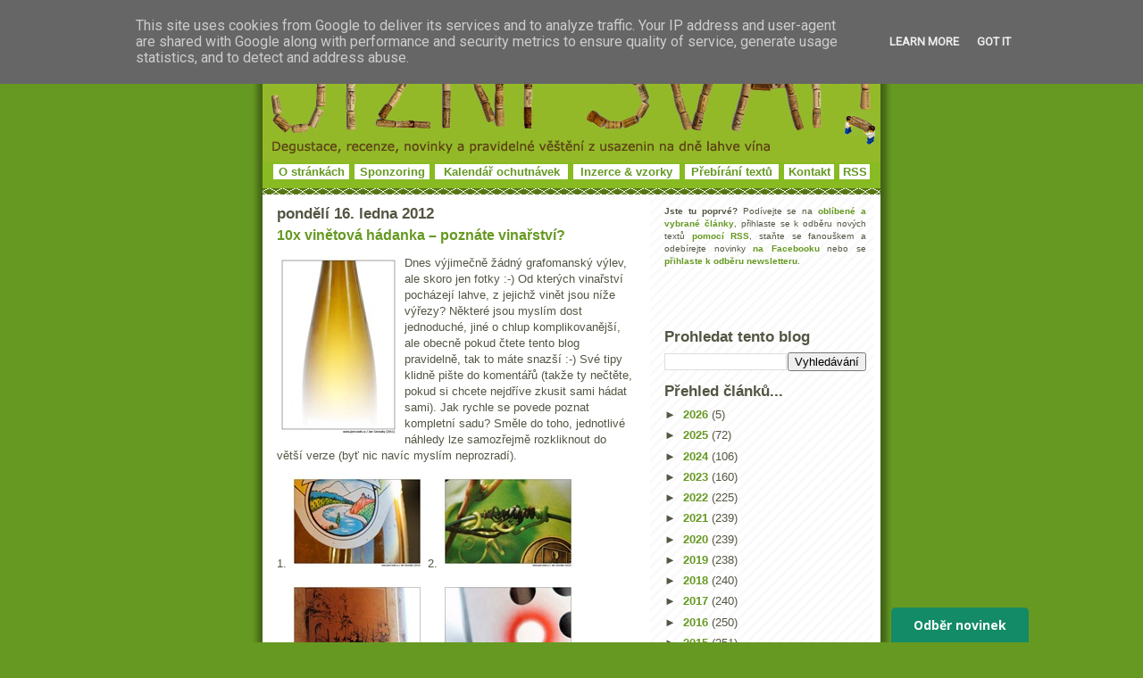

--- FILE ---
content_type: text/html; charset=UTF-8
request_url: https://www.jizni-svah.cz/2012/01/10x-vinetova-hadanka-poznate-vinarstvi.html
body_size: 20245
content:
<!DOCTYPE html>
<html xmlns='http://www.w3.org/1999/xhtml' xmlns:b='http://www.google.com/2005/gml/b' xmlns:data='http://www.google.com/2005/gml/data' xmlns:expr='http://www.google.com/2005/gml/expr' xmlns:fb='http://www.facebook.com/2008/fbml' xmlns:og='http://opengraphprotocol.org/schema/'>
<head>
<link href='https://www.blogger.com/static/v1/widgets/2944754296-widget_css_bundle.css' rel='stylesheet' type='text/css'/>
<meta content='víno, recenze, degustace, vinařství, vinice, Bordeaux, šampaňské, Morava, Francie, Burgundsko' name='keywords'/>
<link href='https://www.ryzlink.cz/galerie/jiznisvah.png' rel='icon' type='image/png'/>
<meta content='initial-scale=1.0, width=device-width' name='viewport'/>
<meta content='text/html; charset=UTF-8' http-equiv='Content-Type'/>
<meta content='blogger' name='generator'/>
<link href='https://www.jizni-svah.cz/favicon.ico' rel='icon' type='image/x-icon'/>
<link href='https://www.jizni-svah.cz/2012/01/10x-vinetova-hadanka-poznate-vinarstvi.html' rel='canonical'/>
<link rel="alternate" type="application/atom+xml" title="Jižní svah - nejen o víně vážně i nevážně... - Atom" href="https://www.jizni-svah.cz/feeds/posts/default" />
<link rel="alternate" type="application/rss+xml" title="Jižní svah - nejen o víně vážně i nevážně... - RSS" href="https://www.jizni-svah.cz/feeds/posts/default?alt=rss" />
<link rel="service.post" type="application/atom+xml" title="Jižní svah - nejen o víně vážně i nevážně... - Atom" href="https://www.blogger.com/feeds/8409450006152964939/posts/default" />

<link rel="alternate" type="application/atom+xml" title="Jižní svah - nejen o víně vážně i nevážně... - Atom" href="https://www.jizni-svah.cz/feeds/3830797289946953285/comments/default" />
<!--Can't find substitution for tag [blog.ieCssRetrofitLinks]-->
<link href='https://blogger.googleusercontent.com/img/b/R29vZ2xl/AVvXsEgIWRbhF8ZGljkvk2Kbz0ZZ-rWjXPJwcWqC15Kb-B7XSYmpprpYy5ieX6LUMLKuWrDMrpqMETWU2zwXLyWgH7Me_eUXPzhitNXA-1owOQySNp6RfeNglkeNw0KZdeLZGUetejywy4wq4vE/?imgmax=800' rel='image_src'/>
<meta content='https://www.jizni-svah.cz/2012/01/10x-vinetova-hadanka-poznate-vinarstvi.html' property='og:url'/>
<meta content='10x vinětová hádanka – poznáte vinařství?' property='og:title'/>
<meta content='O víně, degustacích, labužnických zážitcích. O müllerce ze sudu i Grand Cru Classé z Bordeaux. O příjemných stránkách života...' property='og:description'/>
<meta content='https://blogger.googleusercontent.com/img/b/R29vZ2xl/AVvXsEgIWRbhF8ZGljkvk2Kbz0ZZ-rWjXPJwcWqC15Kb-B7XSYmpprpYy5ieX6LUMLKuWrDMrpqMETWU2zwXLyWgH7Me_eUXPzhitNXA-1owOQySNp6RfeNglkeNw0KZdeLZGUetejywy4wq4vE/w1200-h630-p-k-no-nu/?imgmax=800' property='og:image'/>
<meta content='Jižní-svah.cz' property='og:site_name'/>
<meta content='114875151875667' property='fb:app_id'/>
<meta content='202484320593' property='fb:pages'/>
<meta content='article' property='og:type'/>
<title>10x vinětová hádanka &#8211; poznáte vinařství? | Jižní svah - nejen o víně</title>
<!-- Image to use for Facebook shares -->
<link href='https://blogger.googleusercontent.com/img/b/R29vZ2xl/AVvXsEgIWRbhF8ZGljkvk2Kbz0ZZ-rWjXPJwcWqC15Kb-B7XSYmpprpYy5ieX6LUMLKuWrDMrpqMETWU2zwXLyWgH7Me_eUXPzhitNXA-1owOQySNp6RfeNglkeNw0KZdeLZGUetejywy4wq4vE/s72-c/?imgmax=800' rel='image_src'/>
<!-- Open Graph Meta Tags -->
<meta content='Jižní svah - nejen o víně vážně i nevážně...' property='og:site_name'/>
<meta content='10x vinětová hádanka – poznáte vinařství?' property='og:title'/>
<meta content='https://www.jizni-svah.cz/2012/01/10x-vinetova-hadanka-poznate-vinarstvi.html' property='og:url'/>
<meta content='article' property='og:type'/>
<meta content='' property='og:description'/>
<meta content='https://blogger.googleusercontent.com/img/b/R29vZ2xl/AVvXsEgIWRbhF8ZGljkvk2Kbz0ZZ-rWjXPJwcWqC15Kb-B7XSYmpprpYy5ieX6LUMLKuWrDMrpqMETWU2zwXLyWgH7Me_eUXPzhitNXA-1owOQySNp6RfeNglkeNw0KZdeLZGUetejywy4wq4vE/s72-c/?imgmax=800' property='og:image'/>
<!-- End Open Graph Meta Tags -->
<!-- Facebook Meta Tags -->
<meta content='703759185' property='fb:admins'/>
<meta content='cs_CZ' property='og:locale'/>
<!-- Google Authorship and Publisher Markup -->
<link href='https://www.instagram.com/belcarnen/' rel='author'/>
<link href='https://www.instagram.com/belcarnen/' rel='publisher'/>
<!-- Schema.org Markup Tags for Google+ -->
<meta content='10x vinětová hádanka – poznáte vinařství?' itemprop='name'/>
<meta content='https://www.jizni-svah.cz/2012/01/10x-vinetova-hadanka-poznate-vinarstvi.html' itemprop='url'/>
<!-- Description text for Google+ -->
<meta content='' itemprop='description'/>
<!-- Image for Google+ -->
<meta content='https://blogger.googleusercontent.com/img/b/R29vZ2xl/AVvXsEgIWRbhF8ZGljkvk2Kbz0ZZ-rWjXPJwcWqC15Kb-B7XSYmpprpYy5ieX6LUMLKuWrDMrpqMETWU2zwXLyWgH7Me_eUXPzhitNXA-1owOQySNp6RfeNglkeNw0KZdeLZGUetejywy4wq4vE/s72-c/?imgmax=800' itemprop='image'/>
<!-- End Schema.org Markup Tags for Google+ -->
<!-- Twitter Card Tags -->
<meta content='@jiznisvah' name='twitter:site'/>
<meta content='@jiznisvah' name='twitter:creator'/>
<meta content='summary' name='twitter:card'/>
<meta content='https://blogger.googleusercontent.com/img/b/R29vZ2xl/AVvXsEgIWRbhF8ZGljkvk2Kbz0ZZ-rWjXPJwcWqC15Kb-B7XSYmpprpYy5ieX6LUMLKuWrDMrpqMETWU2zwXLyWgH7Me_eUXPzhitNXA-1owOQySNp6RfeNglkeNw0KZdeLZGUetejywy4wq4vE/s72-c/?imgmax=800' name='twitter:image:src'/>
<meta content='10x vinětová hádanka – poznáte vinařství?' name='twitter:title'/>
<meta content='' name='twitter:description'/>
<meta content='https://www.jizni-svah.cz/2012/01/10x-vinetova-hadanka-poznate-vinarstvi.html' name='twitter:url'/>
<!-- /Twitter Card Tags -->
<style id='page-skin-1' type='text/css'><!--
/*edat
-----------------------------------------------
Blogger Template Style
Name:     Son of Moto (Mean Green Blogging Machine variation)
Designer: Jeffrey Zeldman
URL:      www.zeldman.com
Date:     23 Feb 2004
Updated by: Blogger Team
----------------------------------------------- */
/* Variable definitions
====================
<Variable name="mainBgColor" description="Main Background Color"
type="color" default="#ffffff">
<Variable name="mainTextColor" description="Text Color"
type="color" default="#555544">
<Variable name="pageHeaderColor" description="Blog Title Color"
type="color" default="#ffffee">
<Variable name="blogDescriptionColor" description="Blog Description Color"
type="color" default="#ffffee">
<Variable name="linkColor" description="Link Color"
type="color" default="#669922">
<Variable name="hoverLinkColor" description="Link Hover Color"
type="color" default="#88bb22">
<Variable name="dateHeaderColor" description="Date Header Color"
type="color" default="#555544">
<Variable name="sidebarHeaderColor" description="Sidebar Title Color"
type="color" default="#555544">
<Variable name="sidebarTextColor" description="Sidebar Text Color"
type="color" default="#555544">
<Variable name="bodyFont" description="Text Font" type="font"
default="normal normal 100% tahoma, 'Trebuchet MS', lucida, helvetica, sans-serif">
*/
/* Primary layout */
body {
margin: 0;
padding: 0;
border: 0;
text-align: center;
color: #555544;
background: #692 url(https://www.pinot.cz/degustace/outerwrap.gif) top center repeat-y;
font-size: small;
}
img {
border: 0;
display: block;
}
.clear {
clear: both;
}
/* Wrapper */
#outer-wrapper {
margin: 0 auto;
border: 0;
width:692px;
text-align: left;
background: #ffffff url(https://www.pinot.cz/degustace/innerwrap.gif) top right repeat-y;
font: normal normal 100% tahoma, 'Trebuchet MS', lucida, helvetica, sans-serif;
}
/* Header */
#header-wrapper	{
background: #88bb22 url(https://www.pinot.cz/degustace/headbotborder.gif) bottom left repeat-x;
margin: 0 auto;
padding: 0 0 15px 0;
border: 0;
}
#header h1 {
text-align: left;
font-size: 200%;
color: #ffffee;
margin: 0;
padding: 15px 20px 0 20px;
background-image: url(https://www.pinot.cz/degustace/topper.gif);
background-repeat: repeat-x;
background-position: top left;
}
h1 a, h1 a:link, h1 a:visited {
color: #ffffee;
}
#header .description {
font-size: 110%;
text-align: center;
padding: 3px 20px 10px 23px;
margin: 0;
line-height:140%;
color: #ffffee;
}
/* Inner layout */
#content-wrapper {
padding: 0 16px;
}
#main {
width: 400px;
float: left;
word-wrap: break-word; /* fix for long text breaking sidebar float in IE */
overflow: hidden;     /* fix for long non-text content breaking IE sidebar float */
}
#sidebar {
width: 226px;
float: right;
color: #555544;
word-wrap: break-word; /* fix for long text breaking sidebar float in IE */
overflow: hidden;     /* fix for long non-text content breaking IE sidebar float */
}
/* Bottom layout */
#footer	{
clear: left;
margin: 0;
padding: 0 20px;
border: 0;
text-align: left;
border-top: 1px solid #f9f9f9;
}
#footer .widget	{
text-align: left;
margin: 0;
padding: 10px 0;
background-color: transparent;
}
/* Default links 	*/
a:link, a:visited {
font-weight: bold;
text-decoration: none;
color: #669922;
background: transparent;
}
a:hover {
font-weight: bold;
text-decoration: underline;
color: #88bb22;
background: transparent;
}
a:active {
font-weight : bold;
text-decoration : none;
color: #88bb22;
background: transparent;
}
/* Typography */
.main p, .sidebar p {
line-height: 140%;
margin-top: 5px;
margin-bottom: 1em;
}
H3, H2, h4, h5	{
margin: 0;
padding: 0;
}
H3 {
font-size: 130%;
}
H3.date-header {
color: #555544;
}
.post H2 {
margin-top: 5px;
font-size: 120%;
}
.post-footer {
font-style: italic;
margin-bottom: 50px;
}
.sidebar H3 {
color: #555544;
}
.sidebar .widget {
margin: 12px 0 13px 0;
padding: 0;
}
.main .widget {
margin: 12px 0 0 0 ;
}
li  {
line-height: 160%;
}
.sidebar ul {
margin-left: 0;
margin-top: 0;
padding-left: 0;
}
.sidebar ul li {
list-style: disc url(//www.blogblog.com/moto_son/diamond.gif) inside;
vertical-align: top;
padding: 0;
margin: 0;
}
.widget-content {
margin-top: 0.5em;
}
#HTML6 .widget-content
{
margin-top: 0em;
}
/* Profile
----------------------------------------------- */
.profile-datablock {
margin: 3px 0 5px 0;
line-height: 140%;
}
.profile-textblock {
margin-left: 0;
}
.profile-img {
float: left;
margin: 0 5px 5px 0;
border:4px solid #8b2;
}
#comments  {
border: 0;
border-top: 1px dashed #eed;
margin: 10px 0 0 0;
padding: 0;
}
#comments h4	{
margin-top: 10px;
margin-bottom: -10px;
font-weight: normal;
font-style: italic;
text-transform: uppercase;
letter-spacing: 1px;
}
#comments dl dt 	{
font-weight: bold;
font-style: italic;
margin-top: 35px;
padding: 1px 0 0 18px;
background: transparent url(https://www.pinot.cz/degustace/commentbug.gif) top left no-repeat;
}
#comments dl dd	{
padding: 0;
margin: 0;
}
.deleted-comment {
font-style:italic;
color:gray;
}
.feed-links {
clear: both;
line-height: 2.5em;
}
#blog-pager-newer-link {
float: left;
}
#blog-pager-older-link {
float: right;
}
#blog-pager {
text-align: center;
}
/** Page structure tweaks for layout editor wireframe */
body#layout #outer-wrapper {
padding-top: 0;
}
body#layout #header,
body#layout #content-wrapper,
body#layout #footer {
padding: 0;
}
#header ul li {
display: inline;
padding: 0 5px;
}
#HTML6
{
padding:0px 0px 0px 0px;
margin:0px 0px 0px 0px;
}
.item-snippet,
{
font-size:11px !important;
}
.item-title
{
font-size:11px !important;
}

--></style>
<script type='text/javascript'>
function commentDisplay(json) {
  for (var i = 0; i < numcomments; i++) {
    var entry = json.feed.entry[i];
    var alturl;

    if (i == json.feed.entry.length) break;
    for (var k = 0; k < entry.link.length; k++) {
      if (entry.link[k].rel == 'alternate') {
        alturl = entry.link[k].href;
        break;
      }
    }
    alturl = alturl.replace("#", "#comment-");

    if (entry.content) {
      comment = entry.content.$t;
    } else if (entry.summary) {
      comment = entry.summary.$t;
    }

      var re = /<\S[^>]*>/g; 
      comment = comment.replace(re, ""); 
      document.write('<a href="' + alturl + '">' + entry.author[0].name.$t + '</a> komentoval:<br/>');
      if (comment.length < numchars)
         document.write(comment + '<br/><br/>');
      else
         document.write(comment.substring(0, numchars) + '...<br/><br/>');
  }  
}
</script>
<style>

span.fullpost {display:inline;}

</style>
<style media='print' type='text/css'>
#header-wrapper, #header, .header, #sidebar-wrapper, .sidebar, #footer-wrapper, #footer, .date-header, .post-meta-data, .comment-link, .comment-footer, #post, #blog-pager, #backlinks-container, #navbar-section, .subscribe_notice, #AdSense1, #AdSense2, .noprint {display: none;}
#main-wrapper,  #main {width: 95%; overflow: visible; float: none; position:relative;}
</style>
<link href='https://www.blogger.com/dyn-css/authorization.css?targetBlogID=8409450006152964939&amp;zx=905adcfb-0078-4344-a4d5-503a398a07db' media='none' onload='if(media!=&#39;all&#39;)media=&#39;all&#39;' rel='stylesheet'/><noscript><link href='https://www.blogger.com/dyn-css/authorization.css?targetBlogID=8409450006152964939&amp;zx=905adcfb-0078-4344-a4d5-503a398a07db' rel='stylesheet'/></noscript>
<meta name='google-adsense-platform-account' content='ca-host-pub-1556223355139109'/>
<meta name='google-adsense-platform-domain' content='blogspot.com'/>

<script async src="https://pagead2.googlesyndication.com/pagead/js/adsbygoogle.js?client=ca-pub-2085644718826645&host=ca-host-pub-1556223355139109" crossorigin="anonymous"></script>

<!-- data-ad-client=ca-pub-2085644718826645 -->

<script type="text/javascript" language="javascript">
  // Supply ads personalization default for EEA readers
  // See https://www.blogger.com/go/adspersonalization
  adsbygoogle = window.adsbygoogle || [];
  if (typeof adsbygoogle.requestNonPersonalizedAds === 'undefined') {
    adsbygoogle.requestNonPersonalizedAds = 1;
  }
</script>


</head>
<body>
<div class='navbar no-items section' id='navbar'>
</div>
<div id='outer-wrapper'>
<div id='wrap2'>
<!-- skip links for text browsers -->
<span id='skiplinks' style='display:none;'>
<a href='#main'>skip to main </a> |
      <a href='#sidebar'>skip to sidebar</a>
</span>
<div id='header-wrapper'>
<div class='header section' id='header'><div class='widget Header' data-version='1' id='Header1'>
<div id='header-inner'>
<a href='https://www.jizni-svah.cz/' style='display: block'>
<img alt='Jižní svah - nejen o víně vážně i nevážně...' height='182px; ' id='Header1_headerimg' src='https://blogger.googleusercontent.com/img/b/R29vZ2xl/AVvXsEhIgpkRHuDi_ZxXIm-7n3gziMk8N6u8xn1BFUT1r9p8OLxmSKLjPHgERxzSskfHKNfrEmM_9F7CMGGpIJPvVOZr-BkSuZMpP8Z5maFTkYpTbR6YUufJgGuMMqtqAt9TJJbxxOUs7K_agis/s1600-r/hlavicka_korky.jpg' style='display: block;' width='692px; '/>
</a>
<table align='center' width='672'><tr>
<td align='center' bgcolor='white' height='12'><a href='https://www.jizni-svah.cz/p/o-jiznim-svahu.html'>O stránkách</a></td>
<td></td>
<td align='center' bgcolor='white' height='12'><a href='https://www.jizni-svah.cz/p/sponzoring.html'>Sponzoring</a></td>
<td></td>
<td align='center' bgcolor='white' height='12'><a href='https://www.ryzlink.cz/degustace/' target='_blank'>Kalendář ochutnávek</a></td>
<td></td>
<td align='center' bgcolor='white' height='12'><a href='https://www.jizni-svah.cz/p/inzerce-vzorky-vina.html'>Inzerce & vzorky</a></td>
<td></td>
<td align='center' bgcolor='white' height='12'><a href='https://www.jizni-svah.cz/p/prebirani-materialu.html'>Přebírání textů</a></td>
<td></td>
<td align='center' bgcolor='white' height='12'><a href='https://www.jizni-svah.cz/p/kontakt.html'>Kontakt</a></td>
<td></td>
<td align='center' bgcolor='white' height='12'><a href='https://feeds2.feedburner.com/JizniSvah' target='_blank'>RSS</a></td>
</tr></table>
</div>
</div></div>
</div>
<div id='content-wrapper'>
<div id='crosscol-wrapper' style='text-align:center'>
<div class='crosscol no-items section' id='crosscol'></div>
</div>
<div id='main-wrapper'>
<div class='main section' id='main'><div class='widget Blog' data-version='1' id='Blog1'>
<div class='blog-posts hfeed'>
<!--Can't find substitution for tag [defaultAdStart]-->
<H3 class='date-header'>pondělí 16. ledna 2012</H3>
<div class='post hentry'>
<a name='3830797289946953285'></a>
<H2 class='post-title entry-title'>
<a href='https://www.jizni-svah.cz/2012/01/10x-vinetova-hadanka-poznate-vinarstvi.html'>10x vinětová hádanka &#8211; poznáte vinařství?</a>
</H2>
<div class='post-header-line-1'></div>
<div class='post-body entry-content'>
<p><p><a href="https://blogger.googleusercontent.com/img/b/R29vZ2xl/AVvXsEj8iSCSf-qt3r8Kl2_Y44st7S3XqcmfqqM5MnXMpllI5tUl021zRH1u2uryTXvJoRHVeP3uWW58FgTecSRwPIFHgAsBQG8hKYOd6PQ2XpM8xsoSbb8J_g2Yk-GSTxSq0bfUol8Tzllwe5o/s1600-h/hadanka_titulky%25255B3%25255D.jpg"><img align="left" alt="hadanka_titulky" border="0" height="201" src="https://blogger.googleusercontent.com/img/b/R29vZ2xl/AVvXsEgIWRbhF8ZGljkvk2Kbz0ZZ-rWjXPJwcWqC15Kb-B7XSYmpprpYy5ieX6LUMLKuWrDMrpqMETWU2zwXLyWgH7Me_eUXPzhitNXA-1owOQySNp6RfeNglkeNw0KZdeLZGUetejywy4wq4vE/?imgmax=800" style="background-image: none; border-bottom: 0px; border-left: 0px; margin: 0px 5px 5px 0px; padding-left: 0px; padding-right: 0px; display: inline; float: left; border-top: 0px; border-right: 0px; padding-top: 0px" title="hadanka_titulky" width="138" /></a>Dnes výjimečně žádný grafomanský výlev, ale skoro jen fotky :-) Od kterých vinařství pocházejí lahve, z jejichž vinět jsou níže výřezy? Některé jsou myslím dost jednoduché, jiné o chlup komplikovanější, ale obecně pokud čtete tento blog pravidelně, tak to máte snazší :-) Své tipy klidně pište do komentářů (takže ty nečtěte, pokud si chcete nejdříve zkusit sami hádat sami). Jak rychle se povede poznat kompletní sadu? Směle do toho, jednotlivé náhledy lze samozřejmě rozkliknout do větší verze (byť nic navíc myslím neprozradí).</p>  <a name="more"></a>  <p>1. <a href="https://blogger.googleusercontent.com/img/b/R29vZ2xl/AVvXsEgM2akuseBhgkCtvxoRUtCToKFBkewLnOUPhHCkXLbAkoDe4ksdpwoTd5KV2s_P3Fk6kmHj5-tim1OROwYaMPaN5VhCyqd4wy2C3l8YsrzqoJlsQrt2GYWHOmqQoajKSewmSc6DHYX8LPs/s1600-h/hadanka_1%25255B4%25255D.jpg"><img alt="hadanka_1" border="0" height="103" src="https://blogger.googleusercontent.com/img/b/R29vZ2xl/AVvXsEiXpju4VPpeEVY2ORUBmyHBGkVfJGXQ5x2AuPhrYXpdNfqD_-5szkrp3RRjGPBv_F94XO9BtxASejIdpwSpYQJplJdCQ_0PNPyNXz-JUP5Uoly28vRBmZHWFSqbcyR-rjdGsMygk14JDcw/?imgmax=800" style="background-image: none; border-bottom: 0px; border-left: 0px; padding-left: 0px; padding-right: 0px; display: inline; border-top: 0px; border-right: 0px; padding-top: 0px" title="hadanka_1" width="150" /></a> 2. <a href="https://blogger.googleusercontent.com/img/b/R29vZ2xl/AVvXsEgBedUvK6ciqqQL_R9Qf0TA5qARFMpY0cIDKdIrpxI-tUWhOlxwnZBZqYKTBrZRBkNwYYgGJuUOBENHnOd3Na9ZBawp_iq5mnEsjsNTS439GTcsEc9UxAg5Lth1eNpG9SMAzqTF6mok5gM/s1600-h/hadanka_2%25255B4%25255D.jpg"><img alt="hadanka_2" border="0" height="103" src="https://blogger.googleusercontent.com/img/b/R29vZ2xl/AVvXsEhUcw6Zd5JaiUy5QL2S4PZT3WOqcdJFe_nu81aYDp4oFH1EPhvSVMqkNtFVcFdimznJM16N5B1aVBjk6HS6CxcSTGQID6IEALRHXEaorQghNkzs49lerlcLQKC5jQBgCfw-1YxZu5pSfjE/?imgmax=800" style="background-image: none; border-bottom: 0px; border-left: 0px; padding-left: 0px; padding-right: 0px; display: inline; border-top: 0px; border-right: 0px; padding-top: 0px" title="hadanka_2" width="150" /></a></p>  <p>3. <a href="https://blogger.googleusercontent.com/img/b/R29vZ2xl/AVvXsEhaKq3pbSQ4BVrfjqTtWT66lkExbBN-dWqs-Ueq0dMAeAGA0bb5u8OYzWZFFfTOKWE9nA3NCOCfXsCQr1kC7SZErloW3lW5PsXewyXvgftkWRiL2YorcjBrYOFb2LNG0mgSpDMRBk1YIyE/s1600-h/hadanka_3%25255B4%25255D.jpg"><img alt="hadanka_3" border="0" height="103" src="https://blogger.googleusercontent.com/img/b/R29vZ2xl/AVvXsEgutLIhWi1Ev4hBv1M_Z08RLL1I0fVvsmifg18JrjgNYQP4OQOgMT95f3_hHnVzV3ZZgshWwUVxPivIEq96v45dlNoaTQvbHUPatM11gCWacEKBUHcGIpdu_Qa3-JT9Te1rq8jvmZLrQtM/?imgmax=800" style="background-image: none; border-bottom: 0px; border-left: 0px; padding-left: 0px; padding-right: 0px; display: inline; border-top: 0px; border-right: 0px; padding-top: 0px" title="hadanka_3" width="150" /></a> 4. <a href="https://blogger.googleusercontent.com/img/b/R29vZ2xl/AVvXsEhLxprIC6Mrv5E-uqbQMJ_P0mDyGz1UVTgvmt6bdcihD7Brn3n_Rvd63DCowOiFcUK1Ea8gjRyUvSP3i4mBY2FjtECxFL7E-_R_9IVfTWRyFg30Axq-C4rWcT3KXdQ6tRd4xkRqoia34js/s1600-h/hadanka_4%25255B4%25255D.jpg"><img alt="hadanka_4" border="0" height="103" src="https://blogger.googleusercontent.com/img/b/R29vZ2xl/AVvXsEhbO-uJiNghLJD37cVvd1SALT_U64KgPAhEC8QHz9tMsm9c54tsfxMwc_nII3yK369mBKFfZIVntxD0EHgz5GCjkrHdXeO3bNSQasDla5O80lr4C3iHjlD_jgjHyzhtK4cjoBWbNz4hXf8/?imgmax=800" style="background-image: none; border-bottom: 0px; border-left: 0px; padding-left: 0px; padding-right: 0px; display: inline; border-top: 0px; border-right: 0px; padding-top: 0px" title="hadanka_4" width="150" /></a></p>  <p>5. <a href="https://blogger.googleusercontent.com/img/b/R29vZ2xl/AVvXsEiPWxAfbtqCGX2_UUW-XV_k8q5_pcjyQlNW1YU1SgEBTPr6ZWt_F38xACuRmu6kQqIoBZ8avFio1MFGT8N7IdgvCAgJmRSmLik7RjwTxWtweuezrZEGkkyQR4kGBdOKthu-UZGeEQT7jEM/s1600-h/hadanka_5%25255B4%25255D.jpg"><img alt="hadanka_5" border="0" height="103" src="https://blogger.googleusercontent.com/img/b/R29vZ2xl/AVvXsEiml5mG7__sSBdfCyzB2gusHnxgxKN-dCWccxai7w6cFy2AR9wi4QbbQfREQUeYoZjSpnH0utvGyGqA9OFNF3ONOO-51_9pcFAKjiXbz505180zkQHb0HOYBl-ZYSvb-VEFXEXM3Vp-Bg0/?imgmax=800" style="background-image: none; border-bottom: 0px; border-left: 0px; padding-left: 0px; padding-right: 0px; display: inline; border-top: 0px; border-right: 0px; padding-top: 0px" title="hadanka_5" width="150" /></a> 6. <a href="https://blogger.googleusercontent.com/img/b/R29vZ2xl/AVvXsEjH7uMhraPSITEf2e3CDWhJfOKYlzo-jpVDWy-4RbLA9vDrERo4T6KL-QJTOWTmH1Ptg4dv9q8meIw1cuFWzjiVQHitVg4X_SVLtd6mepb6RoSma78UKHkkcAefT9ZFTaArzXU4y0C0KNA/s1600-h/hadanka_6%25255B5%25255D.jpg"><img alt="hadanka_6" border="0" height="103" src="https://blogger.googleusercontent.com/img/b/R29vZ2xl/AVvXsEiEZmxgc-0hIilLeS9Tl7DXZaL-6G-zs9KuQsg_CyekLvJKIILcxCFubFo1w6OoRUjZXmj6h5AGNOSFeSs0d96ZKb-otPESBK0_kV0VRVF94fa8IXaEjPaLXbOxqQBF6vkSxWVA56ZiTkE/?imgmax=800" style="background-image: none; border-bottom: 0px; border-left: 0px; padding-left: 0px; padding-right: 0px; display: inline; border-top: 0px; border-right: 0px; padding-top: 0px" title="hadanka_6" width="150" /></a></p>  <p>7. <a href="https://blogger.googleusercontent.com/img/b/R29vZ2xl/AVvXsEgVg2Ss5fDmgcz5X8ISk5jSqkYPCm7PRdSwtdFyv5pYVnVWhyphenhyphenr51XkGzHlA6CQFFjasJ6Lf7jy9VGJ_0YshZo4NCgEf_xDfk5B6IjOuD4cqDc5TYUgJj_k95si7_oULG-1gNZdLm6OyxWs/s1600-h/hadanka_7%25255B4%25255D.jpg"><img alt="hadanka_7" border="0" height="103" src="https://blogger.googleusercontent.com/img/b/R29vZ2xl/AVvXsEiazMVRgU-DKSw1GKk_V_QmIlS3qKJtktCtVTkGqzobs39moV6sTwBjC-oyncLtacARgzevig9iPQxTRQGfK43ekwFduwWFRSuw-zo-2Jq6hag_yu9oDQ1WISv408tt5gWj7Gw6LvHOFKo/?imgmax=800" style="background-image: none; border-bottom: 0px; border-left: 0px; padding-left: 0px; padding-right: 0px; display: inline; border-top: 0px; border-right: 0px; padding-top: 0px" title="hadanka_7" width="150" /></a> 8. <a href="https://blogger.googleusercontent.com/img/b/R29vZ2xl/AVvXsEh71h8OQ7g2fYwv_3BaVaV3eEWpK6ruEkrSQAHGkcfWu7b6EuqobhKH-yZKIJqm2zGa48z68_HJ587Rp6cPJ48cmu1T-eabENf2QHFX7vjwQKlCrx8MONhGKxHjZZoCnv1B7BGxPiej_NU/s1600-h/hadanka_8%25255B4%25255D.jpg"><img alt="hadanka_8" border="0" height="103" src="https://blogger.googleusercontent.com/img/b/R29vZ2xl/AVvXsEgVOAursDvowkNcVjuggQtADoYmINXFH0tAAdaU_dQ7Su7HzTe8pNaPU9XW26IO3O2iymZdiZXdASHUhmNqP-SrvhjQ5AYkUTSq3Bg5KyQ5ogxzI2sJ_tYbd_qDeVwIL0HXthRJyIOcxO4/?imgmax=800" style="background-image: none; border-bottom: 0px; border-left: 0px; padding-left: 0px; padding-right: 0px; display: inline; border-top: 0px; border-right: 0px; padding-top: 0px" title="hadanka_8" width="150" /></a></p>  <p>9. <a href="https://blogger.googleusercontent.com/img/b/R29vZ2xl/AVvXsEi3d0HSqgtk-cXJNv5afOFOyy4pBf9UR830TOMUthFpdI2gHKX09QJ620afI3SSKPh_8KXzSj3wwizIz51BTywo34bvPO4J4eghNN8uxZoUWEW-JGYPHJk2cujuVOJQqjDc2WBtGe6Kkl0/s1600-h/hadanka_9%25255B4%25255D.jpg"><img alt="hadanka_9" border="0" height="103" src="https://blogger.googleusercontent.com/img/b/R29vZ2xl/AVvXsEjsNDU0MQ1cLKg5X8RRp4KPihPfLHvGE7MtwI7-VPD7Ku7GZlBTnG92_sj-QKTW7n7VmQq7hSJUpMeernkaREuvbjmpWnh6DYv12jb42tyQCDFnseNJ8ntVzGi-8IV55EIntBDalJpGDw8/?imgmax=800" style="background-image: none; border-bottom: 0px; border-left: 0px; padding-left: 0px; padding-right: 0px; display: inline; border-top: 0px; border-right: 0px; padding-top: 0px" title="hadanka_9" width="150" /></a> 10. <a href="https://blogger.googleusercontent.com/img/b/R29vZ2xl/AVvXsEhwJbgKMfRtHoMW05rNs349-KvE8UV1rjxxiVnxFwuGhQxAnqDhl06eQ0cIFkBoFcl0JC7YA2XSTAAfnU_Pd1ypd_QVQqkJTcgg2arm_lNM6mQJeuvOsjK_T8xzweLwgvVXGFtcXHMD2GQ/s1600-h/hadanka_10%25255B4%25255D.jpg"><img alt="hadanka_10" border="0" height="103" src="https://blogger.googleusercontent.com/img/b/R29vZ2xl/AVvXsEhVR1LkHaIGGpMiD-n6uWKsahIP2VJUERHgXugcdU4IXlSFlTuO4fn9JgSAHnWxx61Jf-GhzJCNANdidMnfnzN9Fzys6FPRRuzlkFYSgcUxZS0SAegwSyozCetKCp3KGznbIaX24JwP4pQ/?imgmax=800" style="background-image: none; border-bottom: 0px; border-left: 0px; padding-left: 0px; padding-right: 0px; display: inline; border-top: 0px; border-right: 0px; padding-top: 0px" title="hadanka_10" width="150" /></a></p>  
</p>
<div style='clear: both;'></div>
</div>
<div class='fb-like' data-action='like' data-href='https://www.jizni-svah.cz/2012/01/10x-vinetova-hadanka-poznate-vinarstvi.html' data-layout='standard' data-share='true' data-size='' data-width=''></div>
<div style='height:5px; width:400px; clear:both;'></div>
<a class='twitter-share-button' data-count='horizontal' data-via='jiznisvah' href='https://twitter.com/share'>Tweet</a>
<div class='post-footer'>
<p class='post-footer-line post-footer-line-1'><span class='post-author vcard'>
Vystavil
<span class='fn'>Jan Čeřovský</span>
</span>
<span class='post-comment-link'>
</span>
<span class='post-icons'>
<span class='item-action'>
<a href='https://www.blogger.com/email-post/8409450006152964939/3830797289946953285' title='Poslat příspěvek e-mailem'>
<span class='email-post-icon'>&#160;</span>
</a>
</span>
<span class='item-control blog-admin pid-1193427847'>
<a href='https://www.blogger.com/post-edit.g?blogID=8409450006152964939&postID=3830797289946953285&from=pencil' title='Upravit příspěvek'>
<img alt='' class='icon-action' height='18' src='https://resources.blogblog.com/img/icon18_edit_allbkg.gif' width='18'/>
</a>
</span>
</span>
</p>
<p class='post-footer-line post-footer-line-2'><span class='post-labels'>
Štítky:
<a href='https://www.jizni-svah.cz/search/label/Jen%20tak...' rel='tag'>Jen tak...</a>
</span>
</p>
<script>
        (function (w,d,s,o,f,js,fjs) {
            w['ecm-widget']=o;w[o] = w[o] || function () { (w[o].q = w[o].q || []).push(arguments) };
            js = d.createElement(s), fjs = d.getElementsByTagName(s)[0];
            js.id = '2-2bb287d15897fe2f9d89c882af9a3a8b'; js.dataset.a = 'jiznisvah'; js.src = f; js.async = 1; fjs.parentNode.insertBefore(js, fjs);
        }(window, document, 'script', 'ecmwidget', 'https://d70shl7vidtft.cloudfront.net/widget.js'));
    </script>
<div id='f-2-2bb287d15897fe2f9d89c882af9a3a8b'></div>
<center><a href='https://www.jizni-svah.cz/p/sponzoring.html'><img border='0' src='https://www.pinot.cz/degustace/podporte.jpg'/></a></center>
<p class='post-footer-line post-footer-line-3'></p>
</div>
</div>
<div class='comments' id='comments'>
<a name='comments'></a>
<div id='disqus_thread'></div>
<div id='disqus_post_title' style='display:none;'>10x vinětová hádanka &#8211; poznáte vinařství?</div>
<div id='disqus_post_message' style='display:none;'><p><a href="https://blogger.googleusercontent.com/img/b/R29vZ2xl/AVvXsEj8iSCSf-qt3r8Kl2_Y44st7S3XqcmfqqM5MnXMpllI5tUl021zRH1u2uryTXvJoRHVeP3uWW58FgTecSRwPIFHgAsBQG8hKYOd6PQ2XpM8xsoSbb8J_g2Yk-GSTxSq0bfUol8Tzllwe5o/s1600-h/hadanka_titulky%25255B3%25255D.jpg"><img align="left" alt="hadanka_titulky" border="0" height="201" src="https://blogger.googleusercontent.com/img/b/R29vZ2xl/AVvXsEgIWRbhF8ZGljkvk2Kbz0ZZ-rWjXPJwcWqC15Kb-B7XSYmpprpYy5ieX6LUMLKuWrDMrpqMETWU2zwXLyWgH7Me_eUXPzhitNXA-1owOQySNp6RfeNglkeNw0KZdeLZGUetejywy4wq4vE/?imgmax=800" style="background-image: none; border-bottom: 0px; border-left: 0px; margin: 0px 5px 5px 0px; padding-left: 0px; padding-right: 0px; display: inline; float: left; border-top: 0px; border-right: 0px; padding-top: 0px" title="hadanka_titulky" width="138" /></a>Dnes výjimečně žádný grafomanský výlev, ale skoro jen fotky :-) Od kterých vinařství pocházejí lahve, z jejichž vinět jsou níže výřezy? Některé jsou myslím dost jednoduché, jiné o chlup komplikovanější, ale obecně pokud čtete tento blog pravidelně, tak to máte snazší :-) Své tipy klidně pište do komentářů (takže ty nečtěte, pokud si chcete nejdříve zkusit sami hádat sami). Jak rychle se povede poznat kompletní sadu? Směle do toho, jednotlivé náhledy lze samozřejmě rozkliknout do větší verze (byť nic navíc myslím neprozradí).</p>  <a name="more"></a>  <p>1. <a href="https://blogger.googleusercontent.com/img/b/R29vZ2xl/AVvXsEgM2akuseBhgkCtvxoRUtCToKFBkewLnOUPhHCkXLbAkoDe4ksdpwoTd5KV2s_P3Fk6kmHj5-tim1OROwYaMPaN5VhCyqd4wy2C3l8YsrzqoJlsQrt2GYWHOmqQoajKSewmSc6DHYX8LPs/s1600-h/hadanka_1%25255B4%25255D.jpg"><img alt="hadanka_1" border="0" height="103" src="https://blogger.googleusercontent.com/img/b/R29vZ2xl/AVvXsEiXpju4VPpeEVY2ORUBmyHBGkVfJGXQ5x2AuPhrYXpdNfqD_-5szkrp3RRjGPBv_F94XO9BtxASejIdpwSpYQJplJdCQ_0PNPyNXz-JUP5Uoly28vRBmZHWFSqbcyR-rjdGsMygk14JDcw/?imgmax=800" style="background-image: none; border-bottom: 0px; border-left: 0px; padding-left: 0px; padding-right: 0px; display: inline; border-top: 0px; border-right: 0px; padding-top: 0px" title="hadanka_1" width="150" /></a> 2. <a href="https://blogger.googleusercontent.com/img/b/R29vZ2xl/AVvXsEgBedUvK6ciqqQL_R9Qf0TA5qARFMpY0cIDKdIrpxI-tUWhOlxwnZBZqYKTBrZRBkNwYYgGJuUOBENHnOd3Na9ZBawp_iq5mnEsjsNTS439GTcsEc9UxAg5Lth1eNpG9SMAzqTF6mok5gM/s1600-h/hadanka_2%25255B4%25255D.jpg"><img alt="hadanka_2" border="0" height="103" src="https://blogger.googleusercontent.com/img/b/R29vZ2xl/AVvXsEhUcw6Zd5JaiUy5QL2S4PZT3WOqcdJFe_nu81aYDp4oFH1EPhvSVMqkNtFVcFdimznJM16N5B1aVBjk6HS6CxcSTGQID6IEALRHXEaorQghNkzs49lerlcLQKC5jQBgCfw-1YxZu5pSfjE/?imgmax=800" style="background-image: none; border-bottom: 0px; border-left: 0px; padding-left: 0px; padding-right: 0px; display: inline; border-top: 0px; border-right: 0px; padding-top: 0px" title="hadanka_2" width="150" /></a></p>  <p>3. <a href="https://blogger.googleusercontent.com/img/b/R29vZ2xl/AVvXsEhaKq3pbSQ4BVrfjqTtWT66lkExbBN-dWqs-Ueq0dMAeAGA0bb5u8OYzWZFFfTOKWE9nA3NCOCfXsCQr1kC7SZErloW3lW5PsXewyXvgftkWRiL2YorcjBrYOFb2LNG0mgSpDMRBk1YIyE/s1600-h/hadanka_3%25255B4%25255D.jpg"><img alt="hadanka_3" border="0" height="103" src="https://blogger.googleusercontent.com/img/b/R29vZ2xl/AVvXsEgutLIhWi1Ev4hBv1M_Z08RLL1I0fVvsmifg18JrjgNYQP4OQOgMT95f3_hHnVzV3ZZgshWwUVxPivIEq96v45dlNoaTQvbHUPatM11gCWacEKBUHcGIpdu_Qa3-JT9Te1rq8jvmZLrQtM/?imgmax=800" style="background-image: none; border-bottom: 0px; border-left: 0px; padding-left: 0px; padding-right: 0px; display: inline; border-top: 0px; border-right: 0px; padding-top: 0px" title="hadanka_3" width="150" /></a> 4. <a href="https://blogger.googleusercontent.com/img/b/R29vZ2xl/AVvXsEhLxprIC6Mrv5E-uqbQMJ_P0mDyGz1UVTgvmt6bdcihD7Brn3n_Rvd63DCowOiFcUK1Ea8gjRyUvSP3i4mBY2FjtECxFL7E-_R_9IVfTWRyFg30Axq-C4rWcT3KXdQ6tRd4xkRqoia34js/s1600-h/hadanka_4%25255B4%25255D.jpg"><img alt="hadanka_4" border="0" height="103" src="https://blogger.googleusercontent.com/img/b/R29vZ2xl/AVvXsEhbO-uJiNghLJD37cVvd1SALT_U64KgPAhEC8QHz9tMsm9c54tsfxMwc_nII3yK369mBKFfZIVntxD0EHgz5GCjkrHdXeO3bNSQasDla5O80lr4C3iHjlD_jgjHyzhtK4cjoBWbNz4hXf8/?imgmax=800" style="background-image: none; border-bottom: 0px; border-left: 0px; padding-left: 0px; padding-right: 0px; display: inline; border-top: 0px; border-right: 0px; padding-top: 0px" title="hadanka_4" width="150" /></a></p>  <p>5. <a href="https://blogger.googleusercontent.com/img/b/R29vZ2xl/AVvXsEiPWxAfbtqCGX2_UUW-XV_k8q5_pcjyQlNW1YU1SgEBTPr6ZWt_F38xACuRmu6kQqIoBZ8avFio1MFGT8N7IdgvCAgJmRSmLik7RjwTxWtweuezrZEGkkyQR4kGBdOKthu-UZGeEQT7jEM/s1600-h/hadanka_5%25255B4%25255D.jpg"><img alt="hadanka_5" border="0" height="103" src="https://blogger.googleusercontent.com/img/b/R29vZ2xl/AVvXsEiml5mG7__sSBdfCyzB2gusHnxgxKN-dCWccxai7w6cFy2AR9wi4QbbQfREQUeYoZjSpnH0utvGyGqA9OFNF3ONOO-51_9pcFAKjiXbz505180zkQHb0HOYBl-ZYSvb-VEFXEXM3Vp-Bg0/?imgmax=800" style="background-image: none; border-bottom: 0px; border-left: 0px; padding-left: 0px; padding-right: 0px; display: inline; border-top: 0px; border-right: 0px; padding-top: 0px" title="hadanka_5" width="150" /></a> 6. <a href="https://blogger.googleusercontent.com/img/b/R29vZ2xl/AVvXsEjH7uMhraPSITEf2e3CDWhJfOKYlzo-jpVDWy-4RbLA9vDrERo4T6KL-QJTOWTmH1Ptg4dv9q8meIw1cuFWzjiVQHitVg4X_SVLtd6mepb6RoSma78UKHkkcAefT9ZFTaArzXU4y0C0KNA/s1600-h/hadanka_6%25255B5%25255D.jpg"><img alt="hadanka_6" border="0" height="103" src="https://blogger.googleusercontent.com/img/b/R29vZ2xl/AVvXsEiEZmxgc-0hIilLeS9Tl7DXZaL-6G-zs9KuQsg_CyekLvJKIILcxCFubFo1w6OoRUjZXmj6h5AGNOSFeSs0d96ZKb-otPESBK0_kV0VRVF94fa8IXaEjPaLXbOxqQBF6vkSxWVA56ZiTkE/?imgmax=800" style="background-image: none; border-bottom: 0px; border-left: 0px; padding-left: 0px; padding-right: 0px; display: inline; border-top: 0px; border-right: 0px; padding-top: 0px" title="hadanka_6" width="150" /></a></p>  <p>7. <a href="https://blogger.googleusercontent.com/img/b/R29vZ2xl/AVvXsEgVg2Ss5fDmgcz5X8ISk5jSqkYPCm7PRdSwtdFyv5pYVnVWhyphenhyphenr51XkGzHlA6CQFFjasJ6Lf7jy9VGJ_0YshZo4NCgEf_xDfk5B6IjOuD4cqDc5TYUgJj_k95si7_oULG-1gNZdLm6OyxWs/s1600-h/hadanka_7%25255B4%25255D.jpg"><img alt="hadanka_7" border="0" height="103" src="https://blogger.googleusercontent.com/img/b/R29vZ2xl/AVvXsEiazMVRgU-DKSw1GKk_V_QmIlS3qKJtktCtVTkGqzobs39moV6sTwBjC-oyncLtacARgzevig9iPQxTRQGfK43ekwFduwWFRSuw-zo-2Jq6hag_yu9oDQ1WISv408tt5gWj7Gw6LvHOFKo/?imgmax=800" style="background-image: none; border-bottom: 0px; border-left: 0px; padding-left: 0px; padding-right: 0px; display: inline; border-top: 0px; border-right: 0px; padding-top: 0px" title="hadanka_7" width="150" /></a> 8. <a href="https://blogger.googleusercontent.com/img/b/R29vZ2xl/AVvXsEh71h8OQ7g2fYwv_3BaVaV3eEWpK6ruEkrSQAHGkcfWu7b6EuqobhKH-yZKIJqm2zGa48z68_HJ587Rp6cPJ48cmu1T-eabENf2QHFX7vjwQKlCrx8MONhGKxHjZZoCnv1B7BGxPiej_NU/s1600-h/hadanka_8%25255B4%25255D.jpg"><img alt="hadanka_8" border="0" height="103" src="https://blogger.googleusercontent.com/img/b/R29vZ2xl/AVvXsEgVOAursDvowkNcVjuggQtADoYmINXFH0tAAdaU_dQ7Su7HzTe8pNaPU9XW26IO3O2iymZdiZXdASHUhmNqP-SrvhjQ5AYkUTSq3Bg5KyQ5ogxzI2sJ_tYbd_qDeVwIL0HXthRJyIOcxO4/?imgmax=800" style="background-image: none; border-bottom: 0px; border-left: 0px; padding-left: 0px; padding-right: 0px; display: inline; border-top: 0px; border-right: 0px; padding-top: 0px" title="hadanka_8" width="150" /></a></p>  <p>9. <a href="https://blogger.googleusercontent.com/img/b/R29vZ2xl/AVvXsEi3d0HSqgtk-cXJNv5afOFOyy4pBf9UR830TOMUthFpdI2gHKX09QJ620afI3SSKPh_8KXzSj3wwizIz51BTywo34bvPO4J4eghNN8uxZoUWEW-JGYPHJk2cujuVOJQqjDc2WBtGe6Kkl0/s1600-h/hadanka_9%25255B4%25255D.jpg"><img alt="hadanka_9" border="0" height="103" src="https://blogger.googleusercontent.com/img/b/R29vZ2xl/AVvXsEjsNDU0MQ1cLKg5X8RRp4KPihPfLHvGE7MtwI7-VPD7Ku7GZlBTnG92_sj-QKTW7n7VmQq7hSJUpMeernkaREuvbjmpWnh6DYv12jb42tyQCDFnseNJ8ntVzGi-8IV55EIntBDalJpGDw8/?imgmax=800" style="background-image: none; border-bottom: 0px; border-left: 0px; padding-left: 0px; padding-right: 0px; display: inline; border-top: 0px; border-right: 0px; padding-top: 0px" title="hadanka_9" width="150" /></a> 10. <a href="https://blogger.googleusercontent.com/img/b/R29vZ2xl/AVvXsEhwJbgKMfRtHoMW05rNs349-KvE8UV1rjxxiVnxFwuGhQxAnqDhl06eQ0cIFkBoFcl0JC7YA2XSTAAfnU_Pd1ypd_QVQqkJTcgg2arm_lNM6mQJeuvOsjK_T8xzweLwgvVXGFtcXHMD2GQ/s1600-h/hadanka_10%25255B4%25255D.jpg"><img alt="hadanka_10" border="0" height="103" src="https://blogger.googleusercontent.com/img/b/R29vZ2xl/AVvXsEhVR1LkHaIGGpMiD-n6uWKsahIP2VJUERHgXugcdU4IXlSFlTuO4fn9JgSAHnWxx61Jf-GhzJCNANdidMnfnzN9Fzys6FPRRuzlkFYSgcUxZS0SAegwSyozCetKCp3KGznbIaX24JwP4pQ/?imgmax=800" style="background-image: none; border-bottom: 0px; border-left: 0px; padding-left: 0px; padding-right: 0px; display: inline; border-top: 0px; border-right: 0px; padding-top: 0px" title="hadanka_10" width="150" /></a></p>  </div>
<script type='text/javascript'> 
						var disqus_url = 'https://www.jizni-svah.cz/2012/01/10x-vinetova-hadanka-poznate-vinarstvi.html'; 
						var disqus_title = document.getElementById('disqus_post_title').innerHTML; 
						var disqus_message = document.getElementById('disqus_post_message').innerHTML; 
					 </script>
<script src='https://jiznisvah.disqus.com/embed.js' type='text/javascript'></script>
<a class='dsq-brlink' href='http://disqus.com'>Komentáře používají <span class='logo-disqus'>Disqus</span></a>
<div id='backlinks-container'>
<div id='Blog1_backlinks-container'>
</div>
</div>
</div>
<!--Can't find substitution for tag [adEnd]-->
</div>
<div class='blog-pager' id='blog-pager'>
<span id='blog-pager-newer-link'>
<a class='blog-pager-newer-link' href='https://www.jizni-svah.cz/2012/01/svalnaty-yeti-pivnici.html' id='Blog1_blog-pager-newer-link' title='Novější příspěvek'>Novější příspěvek</a>
</span>
<span id='blog-pager-older-link'>
<a class='blog-pager-older-link' href='https://www.jizni-svah.cz/2012/01/vysledky-ankety-vinarska-oblast-cechy.html' id='Blog1_blog-pager-older-link' title='Starší příspěvek'>Starší příspěvek</a>
</span>
<a class='home-link' href='https://www.jizni-svah.cz/'>Domovská stránka</a>
</div>
<div class='clear'></div>
<div class='post-feeds'>
<div class='feed-links'>
Přihlásit se k odběru:
<a class='feed-link' href='https://www.jizni-svah.cz/feeds/3830797289946953285/comments/default' target='_blank' type='application/atom+xml'>Komentáře k příspěvku (Atom)</a>
</div>
</div>
</div></div>
</div>
<div id='sidebar-wrapper'>
<div class='sidebar section' id='sidebar'><div class='widget HTML' data-version='1' id='HTML11'>
<div class='widget-content'>
<p style="font-size:x-small; text-align:justify;"><span style="font-weight:bold;">Jste tu poprvé?</span> Podívejte se na <a href="https://www.jizni-svah.cz/search/label/obl%C3%ADben%C3%A9%20a%20vybran%C3%A9">oblíbené a vybrané články</a>, přihlaste se k odběru nových textů <a href="https://feeds2.feedburner.com/JizniSvah" target="_blank">pomocí RSS</a>, staňte se fanouškem a odebírejte novinky <a href="https://www.facebook.com/jiznisvah" target="_blank">na Facebooku</a> nebo se <a href="https://jiznisvah.ecomailapp.cz/public/form/3-b6fcc542fb021c84fdaff536dd0a74a1" target="_blank">přihlaste k odběru newsletteru</a>.</p>

<script type='text/javascript' src='https://storage.ko-fi.com/cdn/widget/Widget_2.js'></script><script type='text/javascript'>kofiwidget2.init('Kupte mi kávu na Ko-fi', '#629421', 'I2I0CROI7');kofiwidget2.draw();</script>
<br/><br/>
<div class="fb-like" data-href="https://www.facebook.com/jiznisvah" data-width="" data-layout="button_count" data-action="like" data-size="large" data-share="true"></div>
</div>
<div class='clear'></div>
</div><div class='widget BlogSearch' data-version='1' id='BlogSearch1'>
<h3 class='title'>Prohledat tento blog</h3>
<div class='widget-content'>
<div id='BlogSearch1_form'>
<form action='https://www.jizni-svah.cz/search' class='gsc-search-box'>
<table cellpadding='0' cellspacing='0' class='gsc-search-box'>
<tbody>
<tr>
<td class='gsc-input'>
<input autocomplete='off' class='gsc-input' name='q' size='10' title='search' type='text' value=''/>
</td>
<td class='gsc-search-button'>
<input class='gsc-search-button' title='search' type='submit' value='Vyhledávání'/>
</td>
</tr>
</tbody>
</table>
</form>
</div>
</div>
<div class='clear'></div>
</div><div class='widget BlogArchive' data-version='1' id='BlogArchive1'>
<H3>Přehled článků...</H3>
<div class='widget-content'>
<div id='ArchiveList'>
<div id='BlogArchive1_ArchiveList'>
<ul class='hierarchy'>
<li class='archivedate collapsed'>
<a class='toggle' href='javascript:void(0)'>
<span class='zippy'>

        &#9658;&#160;
      
</span>
</a>
<a class='post-count-link' href='https://www.jizni-svah.cz/2026/'>
2026
</a>
<span class='post-count' dir='ltr'>(5)</span>
<ul class='hierarchy'>
<li class='archivedate collapsed'>
<a class='toggle' href='javascript:void(0)'>
<span class='zippy'>

        &#9658;&#160;
      
</span>
</a>
<a class='post-count-link' href='https://www.jizni-svah.cz/2026/01/'>
ledna
</a>
<span class='post-count' dir='ltr'>(5)</span>
</li>
</ul>
</li>
</ul>
<ul class='hierarchy'>
<li class='archivedate collapsed'>
<a class='toggle' href='javascript:void(0)'>
<span class='zippy'>

        &#9658;&#160;
      
</span>
</a>
<a class='post-count-link' href='https://www.jizni-svah.cz/2025/'>
2025
</a>
<span class='post-count' dir='ltr'>(72)</span>
<ul class='hierarchy'>
<li class='archivedate collapsed'>
<a class='toggle' href='javascript:void(0)'>
<span class='zippy'>

        &#9658;&#160;
      
</span>
</a>
<a class='post-count-link' href='https://www.jizni-svah.cz/2025/12/'>
prosince
</a>
<span class='post-count' dir='ltr'>(7)</span>
</li>
</ul>
<ul class='hierarchy'>
<li class='archivedate collapsed'>
<a class='toggle' href='javascript:void(0)'>
<span class='zippy'>

        &#9658;&#160;
      
</span>
</a>
<a class='post-count-link' href='https://www.jizni-svah.cz/2025/11/'>
listopadu
</a>
<span class='post-count' dir='ltr'>(5)</span>
</li>
</ul>
<ul class='hierarchy'>
<li class='archivedate collapsed'>
<a class='toggle' href='javascript:void(0)'>
<span class='zippy'>

        &#9658;&#160;
      
</span>
</a>
<a class='post-count-link' href='https://www.jizni-svah.cz/2025/10/'>
října
</a>
<span class='post-count' dir='ltr'>(4)</span>
</li>
</ul>
<ul class='hierarchy'>
<li class='archivedate collapsed'>
<a class='toggle' href='javascript:void(0)'>
<span class='zippy'>

        &#9658;&#160;
      
</span>
</a>
<a class='post-count-link' href='https://www.jizni-svah.cz/2025/09/'>
září
</a>
<span class='post-count' dir='ltr'>(7)</span>
</li>
</ul>
<ul class='hierarchy'>
<li class='archivedate collapsed'>
<a class='toggle' href='javascript:void(0)'>
<span class='zippy'>

        &#9658;&#160;
      
</span>
</a>
<a class='post-count-link' href='https://www.jizni-svah.cz/2025/08/'>
srpna
</a>
<span class='post-count' dir='ltr'>(2)</span>
</li>
</ul>
<ul class='hierarchy'>
<li class='archivedate collapsed'>
<a class='toggle' href='javascript:void(0)'>
<span class='zippy'>

        &#9658;&#160;
      
</span>
</a>
<a class='post-count-link' href='https://www.jizni-svah.cz/2025/07/'>
července
</a>
<span class='post-count' dir='ltr'>(4)</span>
</li>
</ul>
<ul class='hierarchy'>
<li class='archivedate collapsed'>
<a class='toggle' href='javascript:void(0)'>
<span class='zippy'>

        &#9658;&#160;
      
</span>
</a>
<a class='post-count-link' href='https://www.jizni-svah.cz/2025/06/'>
června
</a>
<span class='post-count' dir='ltr'>(9)</span>
</li>
</ul>
<ul class='hierarchy'>
<li class='archivedate collapsed'>
<a class='toggle' href='javascript:void(0)'>
<span class='zippy'>

        &#9658;&#160;
      
</span>
</a>
<a class='post-count-link' href='https://www.jizni-svah.cz/2025/05/'>
května
</a>
<span class='post-count' dir='ltr'>(8)</span>
</li>
</ul>
<ul class='hierarchy'>
<li class='archivedate collapsed'>
<a class='toggle' href='javascript:void(0)'>
<span class='zippy'>

        &#9658;&#160;
      
</span>
</a>
<a class='post-count-link' href='https://www.jizni-svah.cz/2025/04/'>
dubna
</a>
<span class='post-count' dir='ltr'>(8)</span>
</li>
</ul>
<ul class='hierarchy'>
<li class='archivedate collapsed'>
<a class='toggle' href='javascript:void(0)'>
<span class='zippy'>

        &#9658;&#160;
      
</span>
</a>
<a class='post-count-link' href='https://www.jizni-svah.cz/2025/03/'>
března
</a>
<span class='post-count' dir='ltr'>(6)</span>
</li>
</ul>
<ul class='hierarchy'>
<li class='archivedate collapsed'>
<a class='toggle' href='javascript:void(0)'>
<span class='zippy'>

        &#9658;&#160;
      
</span>
</a>
<a class='post-count-link' href='https://www.jizni-svah.cz/2025/02/'>
února
</a>
<span class='post-count' dir='ltr'>(6)</span>
</li>
</ul>
<ul class='hierarchy'>
<li class='archivedate collapsed'>
<a class='toggle' href='javascript:void(0)'>
<span class='zippy'>

        &#9658;&#160;
      
</span>
</a>
<a class='post-count-link' href='https://www.jizni-svah.cz/2025/01/'>
ledna
</a>
<span class='post-count' dir='ltr'>(6)</span>
</li>
</ul>
</li>
</ul>
<ul class='hierarchy'>
<li class='archivedate collapsed'>
<a class='toggle' href='javascript:void(0)'>
<span class='zippy'>

        &#9658;&#160;
      
</span>
</a>
<a class='post-count-link' href='https://www.jizni-svah.cz/2024/'>
2024
</a>
<span class='post-count' dir='ltr'>(106)</span>
<ul class='hierarchy'>
<li class='archivedate collapsed'>
<a class='toggle' href='javascript:void(0)'>
<span class='zippy'>

        &#9658;&#160;
      
</span>
</a>
<a class='post-count-link' href='https://www.jizni-svah.cz/2024/12/'>
prosince
</a>
<span class='post-count' dir='ltr'>(5)</span>
</li>
</ul>
<ul class='hierarchy'>
<li class='archivedate collapsed'>
<a class='toggle' href='javascript:void(0)'>
<span class='zippy'>

        &#9658;&#160;
      
</span>
</a>
<a class='post-count-link' href='https://www.jizni-svah.cz/2024/11/'>
listopadu
</a>
<span class='post-count' dir='ltr'>(6)</span>
</li>
</ul>
<ul class='hierarchy'>
<li class='archivedate collapsed'>
<a class='toggle' href='javascript:void(0)'>
<span class='zippy'>

        &#9658;&#160;
      
</span>
</a>
<a class='post-count-link' href='https://www.jizni-svah.cz/2024/10/'>
října
</a>
<span class='post-count' dir='ltr'>(7)</span>
</li>
</ul>
<ul class='hierarchy'>
<li class='archivedate collapsed'>
<a class='toggle' href='javascript:void(0)'>
<span class='zippy'>

        &#9658;&#160;
      
</span>
</a>
<a class='post-count-link' href='https://www.jizni-svah.cz/2024/09/'>
září
</a>
<span class='post-count' dir='ltr'>(6)</span>
</li>
</ul>
<ul class='hierarchy'>
<li class='archivedate collapsed'>
<a class='toggle' href='javascript:void(0)'>
<span class='zippy'>

        &#9658;&#160;
      
</span>
</a>
<a class='post-count-link' href='https://www.jizni-svah.cz/2024/08/'>
srpna
</a>
<span class='post-count' dir='ltr'>(5)</span>
</li>
</ul>
<ul class='hierarchy'>
<li class='archivedate collapsed'>
<a class='toggle' href='javascript:void(0)'>
<span class='zippy'>

        &#9658;&#160;
      
</span>
</a>
<a class='post-count-link' href='https://www.jizni-svah.cz/2024/07/'>
července
</a>
<span class='post-count' dir='ltr'>(11)</span>
</li>
</ul>
<ul class='hierarchy'>
<li class='archivedate collapsed'>
<a class='toggle' href='javascript:void(0)'>
<span class='zippy'>

        &#9658;&#160;
      
</span>
</a>
<a class='post-count-link' href='https://www.jizni-svah.cz/2024/06/'>
června
</a>
<span class='post-count' dir='ltr'>(9)</span>
</li>
</ul>
<ul class='hierarchy'>
<li class='archivedate collapsed'>
<a class='toggle' href='javascript:void(0)'>
<span class='zippy'>

        &#9658;&#160;
      
</span>
</a>
<a class='post-count-link' href='https://www.jizni-svah.cz/2024/05/'>
května
</a>
<span class='post-count' dir='ltr'>(6)</span>
</li>
</ul>
<ul class='hierarchy'>
<li class='archivedate collapsed'>
<a class='toggle' href='javascript:void(0)'>
<span class='zippy'>

        &#9658;&#160;
      
</span>
</a>
<a class='post-count-link' href='https://www.jizni-svah.cz/2024/04/'>
dubna
</a>
<span class='post-count' dir='ltr'>(12)</span>
</li>
</ul>
<ul class='hierarchy'>
<li class='archivedate collapsed'>
<a class='toggle' href='javascript:void(0)'>
<span class='zippy'>

        &#9658;&#160;
      
</span>
</a>
<a class='post-count-link' href='https://www.jizni-svah.cz/2024/03/'>
března
</a>
<span class='post-count' dir='ltr'>(12)</span>
</li>
</ul>
<ul class='hierarchy'>
<li class='archivedate collapsed'>
<a class='toggle' href='javascript:void(0)'>
<span class='zippy'>

        &#9658;&#160;
      
</span>
</a>
<a class='post-count-link' href='https://www.jizni-svah.cz/2024/02/'>
února
</a>
<span class='post-count' dir='ltr'>(12)</span>
</li>
</ul>
<ul class='hierarchy'>
<li class='archivedate collapsed'>
<a class='toggle' href='javascript:void(0)'>
<span class='zippy'>

        &#9658;&#160;
      
</span>
</a>
<a class='post-count-link' href='https://www.jizni-svah.cz/2024/01/'>
ledna
</a>
<span class='post-count' dir='ltr'>(15)</span>
</li>
</ul>
</li>
</ul>
<ul class='hierarchy'>
<li class='archivedate collapsed'>
<a class='toggle' href='javascript:void(0)'>
<span class='zippy'>

        &#9658;&#160;
      
</span>
</a>
<a class='post-count-link' href='https://www.jizni-svah.cz/2023/'>
2023
</a>
<span class='post-count' dir='ltr'>(160)</span>
<ul class='hierarchy'>
<li class='archivedate collapsed'>
<a class='toggle' href='javascript:void(0)'>
<span class='zippy'>

        &#9658;&#160;
      
</span>
</a>
<a class='post-count-link' href='https://www.jizni-svah.cz/2023/12/'>
prosince
</a>
<span class='post-count' dir='ltr'>(10)</span>
</li>
</ul>
<ul class='hierarchy'>
<li class='archivedate collapsed'>
<a class='toggle' href='javascript:void(0)'>
<span class='zippy'>

        &#9658;&#160;
      
</span>
</a>
<a class='post-count-link' href='https://www.jizni-svah.cz/2023/11/'>
listopadu
</a>
<span class='post-count' dir='ltr'>(13)</span>
</li>
</ul>
<ul class='hierarchy'>
<li class='archivedate collapsed'>
<a class='toggle' href='javascript:void(0)'>
<span class='zippy'>

        &#9658;&#160;
      
</span>
</a>
<a class='post-count-link' href='https://www.jizni-svah.cz/2023/10/'>
října
</a>
<span class='post-count' dir='ltr'>(16)</span>
</li>
</ul>
<ul class='hierarchy'>
<li class='archivedate collapsed'>
<a class='toggle' href='javascript:void(0)'>
<span class='zippy'>

        &#9658;&#160;
      
</span>
</a>
<a class='post-count-link' href='https://www.jizni-svah.cz/2023/09/'>
září
</a>
<span class='post-count' dir='ltr'>(14)</span>
</li>
</ul>
<ul class='hierarchy'>
<li class='archivedate collapsed'>
<a class='toggle' href='javascript:void(0)'>
<span class='zippy'>

        &#9658;&#160;
      
</span>
</a>
<a class='post-count-link' href='https://www.jizni-svah.cz/2023/08/'>
srpna
</a>
<span class='post-count' dir='ltr'>(8)</span>
</li>
</ul>
<ul class='hierarchy'>
<li class='archivedate collapsed'>
<a class='toggle' href='javascript:void(0)'>
<span class='zippy'>

        &#9658;&#160;
      
</span>
</a>
<a class='post-count-link' href='https://www.jizni-svah.cz/2023/07/'>
července
</a>
<span class='post-count' dir='ltr'>(6)</span>
</li>
</ul>
<ul class='hierarchy'>
<li class='archivedate collapsed'>
<a class='toggle' href='javascript:void(0)'>
<span class='zippy'>

        &#9658;&#160;
      
</span>
</a>
<a class='post-count-link' href='https://www.jizni-svah.cz/2023/06/'>
června
</a>
<span class='post-count' dir='ltr'>(15)</span>
</li>
</ul>
<ul class='hierarchy'>
<li class='archivedate collapsed'>
<a class='toggle' href='javascript:void(0)'>
<span class='zippy'>

        &#9658;&#160;
      
</span>
</a>
<a class='post-count-link' href='https://www.jizni-svah.cz/2023/05/'>
května
</a>
<span class='post-count' dir='ltr'>(17)</span>
</li>
</ul>
<ul class='hierarchy'>
<li class='archivedate collapsed'>
<a class='toggle' href='javascript:void(0)'>
<span class='zippy'>

        &#9658;&#160;
      
</span>
</a>
<a class='post-count-link' href='https://www.jizni-svah.cz/2023/04/'>
dubna
</a>
<span class='post-count' dir='ltr'>(15)</span>
</li>
</ul>
<ul class='hierarchy'>
<li class='archivedate collapsed'>
<a class='toggle' href='javascript:void(0)'>
<span class='zippy'>

        &#9658;&#160;
      
</span>
</a>
<a class='post-count-link' href='https://www.jizni-svah.cz/2023/03/'>
března
</a>
<span class='post-count' dir='ltr'>(14)</span>
</li>
</ul>
<ul class='hierarchy'>
<li class='archivedate collapsed'>
<a class='toggle' href='javascript:void(0)'>
<span class='zippy'>

        &#9658;&#160;
      
</span>
</a>
<a class='post-count-link' href='https://www.jizni-svah.cz/2023/02/'>
února
</a>
<span class='post-count' dir='ltr'>(13)</span>
</li>
</ul>
<ul class='hierarchy'>
<li class='archivedate collapsed'>
<a class='toggle' href='javascript:void(0)'>
<span class='zippy'>

        &#9658;&#160;
      
</span>
</a>
<a class='post-count-link' href='https://www.jizni-svah.cz/2023/01/'>
ledna
</a>
<span class='post-count' dir='ltr'>(19)</span>
</li>
</ul>
</li>
</ul>
<ul class='hierarchy'>
<li class='archivedate collapsed'>
<a class='toggle' href='javascript:void(0)'>
<span class='zippy'>

        &#9658;&#160;
      
</span>
</a>
<a class='post-count-link' href='https://www.jizni-svah.cz/2022/'>
2022
</a>
<span class='post-count' dir='ltr'>(225)</span>
<ul class='hierarchy'>
<li class='archivedate collapsed'>
<a class='toggle' href='javascript:void(0)'>
<span class='zippy'>

        &#9658;&#160;
      
</span>
</a>
<a class='post-count-link' href='https://www.jizni-svah.cz/2022/12/'>
prosince
</a>
<span class='post-count' dir='ltr'>(18)</span>
</li>
</ul>
<ul class='hierarchy'>
<li class='archivedate collapsed'>
<a class='toggle' href='javascript:void(0)'>
<span class='zippy'>

        &#9658;&#160;
      
</span>
</a>
<a class='post-count-link' href='https://www.jizni-svah.cz/2022/11/'>
listopadu
</a>
<span class='post-count' dir='ltr'>(21)</span>
</li>
</ul>
<ul class='hierarchy'>
<li class='archivedate collapsed'>
<a class='toggle' href='javascript:void(0)'>
<span class='zippy'>

        &#9658;&#160;
      
</span>
</a>
<a class='post-count-link' href='https://www.jizni-svah.cz/2022/10/'>
října
</a>
<span class='post-count' dir='ltr'>(18)</span>
</li>
</ul>
<ul class='hierarchy'>
<li class='archivedate collapsed'>
<a class='toggle' href='javascript:void(0)'>
<span class='zippy'>

        &#9658;&#160;
      
</span>
</a>
<a class='post-count-link' href='https://www.jizni-svah.cz/2022/09/'>
září
</a>
<span class='post-count' dir='ltr'>(21)</span>
</li>
</ul>
<ul class='hierarchy'>
<li class='archivedate collapsed'>
<a class='toggle' href='javascript:void(0)'>
<span class='zippy'>

        &#9658;&#160;
      
</span>
</a>
<a class='post-count-link' href='https://www.jizni-svah.cz/2022/08/'>
srpna
</a>
<span class='post-count' dir='ltr'>(16)</span>
</li>
</ul>
<ul class='hierarchy'>
<li class='archivedate collapsed'>
<a class='toggle' href='javascript:void(0)'>
<span class='zippy'>

        &#9658;&#160;
      
</span>
</a>
<a class='post-count-link' href='https://www.jizni-svah.cz/2022/07/'>
července
</a>
<span class='post-count' dir='ltr'>(10)</span>
</li>
</ul>
<ul class='hierarchy'>
<li class='archivedate collapsed'>
<a class='toggle' href='javascript:void(0)'>
<span class='zippy'>

        &#9658;&#160;
      
</span>
</a>
<a class='post-count-link' href='https://www.jizni-svah.cz/2022/06/'>
června
</a>
<span class='post-count' dir='ltr'>(22)</span>
</li>
</ul>
<ul class='hierarchy'>
<li class='archivedate collapsed'>
<a class='toggle' href='javascript:void(0)'>
<span class='zippy'>

        &#9658;&#160;
      
</span>
</a>
<a class='post-count-link' href='https://www.jizni-svah.cz/2022/05/'>
května
</a>
<span class='post-count' dir='ltr'>(22)</span>
</li>
</ul>
<ul class='hierarchy'>
<li class='archivedate collapsed'>
<a class='toggle' href='javascript:void(0)'>
<span class='zippy'>

        &#9658;&#160;
      
</span>
</a>
<a class='post-count-link' href='https://www.jizni-svah.cz/2022/04/'>
dubna
</a>
<span class='post-count' dir='ltr'>(19)</span>
</li>
</ul>
<ul class='hierarchy'>
<li class='archivedate collapsed'>
<a class='toggle' href='javascript:void(0)'>
<span class='zippy'>

        &#9658;&#160;
      
</span>
</a>
<a class='post-count-link' href='https://www.jizni-svah.cz/2022/03/'>
března
</a>
<span class='post-count' dir='ltr'>(22)</span>
</li>
</ul>
<ul class='hierarchy'>
<li class='archivedate collapsed'>
<a class='toggle' href='javascript:void(0)'>
<span class='zippy'>

        &#9658;&#160;
      
</span>
</a>
<a class='post-count-link' href='https://www.jizni-svah.cz/2022/02/'>
února
</a>
<span class='post-count' dir='ltr'>(15)</span>
</li>
</ul>
<ul class='hierarchy'>
<li class='archivedate collapsed'>
<a class='toggle' href='javascript:void(0)'>
<span class='zippy'>

        &#9658;&#160;
      
</span>
</a>
<a class='post-count-link' href='https://www.jizni-svah.cz/2022/01/'>
ledna
</a>
<span class='post-count' dir='ltr'>(21)</span>
</li>
</ul>
</li>
</ul>
<ul class='hierarchy'>
<li class='archivedate collapsed'>
<a class='toggle' href='javascript:void(0)'>
<span class='zippy'>

        &#9658;&#160;
      
</span>
</a>
<a class='post-count-link' href='https://www.jizni-svah.cz/2021/'>
2021
</a>
<span class='post-count' dir='ltr'>(239)</span>
<ul class='hierarchy'>
<li class='archivedate collapsed'>
<a class='toggle' href='javascript:void(0)'>
<span class='zippy'>

        &#9658;&#160;
      
</span>
</a>
<a class='post-count-link' href='https://www.jizni-svah.cz/2021/12/'>
prosince
</a>
<span class='post-count' dir='ltr'>(20)</span>
</li>
</ul>
<ul class='hierarchy'>
<li class='archivedate collapsed'>
<a class='toggle' href='javascript:void(0)'>
<span class='zippy'>

        &#9658;&#160;
      
</span>
</a>
<a class='post-count-link' href='https://www.jizni-svah.cz/2021/11/'>
listopadu
</a>
<span class='post-count' dir='ltr'>(21)</span>
</li>
</ul>
<ul class='hierarchy'>
<li class='archivedate collapsed'>
<a class='toggle' href='javascript:void(0)'>
<span class='zippy'>

        &#9658;&#160;
      
</span>
</a>
<a class='post-count-link' href='https://www.jizni-svah.cz/2021/10/'>
října
</a>
<span class='post-count' dir='ltr'>(19)</span>
</li>
</ul>
<ul class='hierarchy'>
<li class='archivedate collapsed'>
<a class='toggle' href='javascript:void(0)'>
<span class='zippy'>

        &#9658;&#160;
      
</span>
</a>
<a class='post-count-link' href='https://www.jizni-svah.cz/2021/09/'>
září
</a>
<span class='post-count' dir='ltr'>(21)</span>
</li>
</ul>
<ul class='hierarchy'>
<li class='archivedate collapsed'>
<a class='toggle' href='javascript:void(0)'>
<span class='zippy'>

        &#9658;&#160;
      
</span>
</a>
<a class='post-count-link' href='https://www.jizni-svah.cz/2021/08/'>
srpna
</a>
<span class='post-count' dir='ltr'>(17)</span>
</li>
</ul>
<ul class='hierarchy'>
<li class='archivedate collapsed'>
<a class='toggle' href='javascript:void(0)'>
<span class='zippy'>

        &#9658;&#160;
      
</span>
</a>
<a class='post-count-link' href='https://www.jizni-svah.cz/2021/07/'>
července
</a>
<span class='post-count' dir='ltr'>(15)</span>
</li>
</ul>
<ul class='hierarchy'>
<li class='archivedate collapsed'>
<a class='toggle' href='javascript:void(0)'>
<span class='zippy'>

        &#9658;&#160;
      
</span>
</a>
<a class='post-count-link' href='https://www.jizni-svah.cz/2021/06/'>
června
</a>
<span class='post-count' dir='ltr'>(22)</span>
</li>
</ul>
<ul class='hierarchy'>
<li class='archivedate collapsed'>
<a class='toggle' href='javascript:void(0)'>
<span class='zippy'>

        &#9658;&#160;
      
</span>
</a>
<a class='post-count-link' href='https://www.jizni-svah.cz/2021/05/'>
května
</a>
<span class='post-count' dir='ltr'>(21)</span>
</li>
</ul>
<ul class='hierarchy'>
<li class='archivedate collapsed'>
<a class='toggle' href='javascript:void(0)'>
<span class='zippy'>

        &#9658;&#160;
      
</span>
</a>
<a class='post-count-link' href='https://www.jizni-svah.cz/2021/04/'>
dubna
</a>
<span class='post-count' dir='ltr'>(20)</span>
</li>
</ul>
<ul class='hierarchy'>
<li class='archivedate collapsed'>
<a class='toggle' href='javascript:void(0)'>
<span class='zippy'>

        &#9658;&#160;
      
</span>
</a>
<a class='post-count-link' href='https://www.jizni-svah.cz/2021/03/'>
března
</a>
<span class='post-count' dir='ltr'>(23)</span>
</li>
</ul>
<ul class='hierarchy'>
<li class='archivedate collapsed'>
<a class='toggle' href='javascript:void(0)'>
<span class='zippy'>

        &#9658;&#160;
      
</span>
</a>
<a class='post-count-link' href='https://www.jizni-svah.cz/2021/02/'>
února
</a>
<span class='post-count' dir='ltr'>(20)</span>
</li>
</ul>
<ul class='hierarchy'>
<li class='archivedate collapsed'>
<a class='toggle' href='javascript:void(0)'>
<span class='zippy'>

        &#9658;&#160;
      
</span>
</a>
<a class='post-count-link' href='https://www.jizni-svah.cz/2021/01/'>
ledna
</a>
<span class='post-count' dir='ltr'>(20)</span>
</li>
</ul>
</li>
</ul>
<ul class='hierarchy'>
<li class='archivedate collapsed'>
<a class='toggle' href='javascript:void(0)'>
<span class='zippy'>

        &#9658;&#160;
      
</span>
</a>
<a class='post-count-link' href='https://www.jizni-svah.cz/2020/'>
2020
</a>
<span class='post-count' dir='ltr'>(239)</span>
<ul class='hierarchy'>
<li class='archivedate collapsed'>
<a class='toggle' href='javascript:void(0)'>
<span class='zippy'>

        &#9658;&#160;
      
</span>
</a>
<a class='post-count-link' href='https://www.jizni-svah.cz/2020/12/'>
prosince
</a>
<span class='post-count' dir='ltr'>(20)</span>
</li>
</ul>
<ul class='hierarchy'>
<li class='archivedate collapsed'>
<a class='toggle' href='javascript:void(0)'>
<span class='zippy'>

        &#9658;&#160;
      
</span>
</a>
<a class='post-count-link' href='https://www.jizni-svah.cz/2020/11/'>
listopadu
</a>
<span class='post-count' dir='ltr'>(20)</span>
</li>
</ul>
<ul class='hierarchy'>
<li class='archivedate collapsed'>
<a class='toggle' href='javascript:void(0)'>
<span class='zippy'>

        &#9658;&#160;
      
</span>
</a>
<a class='post-count-link' href='https://www.jizni-svah.cz/2020/10/'>
října
</a>
<span class='post-count' dir='ltr'>(21)</span>
</li>
</ul>
<ul class='hierarchy'>
<li class='archivedate collapsed'>
<a class='toggle' href='javascript:void(0)'>
<span class='zippy'>

        &#9658;&#160;
      
</span>
</a>
<a class='post-count-link' href='https://www.jizni-svah.cz/2020/09/'>
září
</a>
<span class='post-count' dir='ltr'>(21)</span>
</li>
</ul>
<ul class='hierarchy'>
<li class='archivedate collapsed'>
<a class='toggle' href='javascript:void(0)'>
<span class='zippy'>

        &#9658;&#160;
      
</span>
</a>
<a class='post-count-link' href='https://www.jizni-svah.cz/2020/08/'>
srpna
</a>
<span class='post-count' dir='ltr'>(16)</span>
</li>
</ul>
<ul class='hierarchy'>
<li class='archivedate collapsed'>
<a class='toggle' href='javascript:void(0)'>
<span class='zippy'>

        &#9658;&#160;
      
</span>
</a>
<a class='post-count-link' href='https://www.jizni-svah.cz/2020/07/'>
července
</a>
<span class='post-count' dir='ltr'>(17)</span>
</li>
</ul>
<ul class='hierarchy'>
<li class='archivedate collapsed'>
<a class='toggle' href='javascript:void(0)'>
<span class='zippy'>

        &#9658;&#160;
      
</span>
</a>
<a class='post-count-link' href='https://www.jizni-svah.cz/2020/06/'>
června
</a>
<span class='post-count' dir='ltr'>(22)</span>
</li>
</ul>
<ul class='hierarchy'>
<li class='archivedate collapsed'>
<a class='toggle' href='javascript:void(0)'>
<span class='zippy'>

        &#9658;&#160;
      
</span>
</a>
<a class='post-count-link' href='https://www.jizni-svah.cz/2020/05/'>
května
</a>
<span class='post-count' dir='ltr'>(19)</span>
</li>
</ul>
<ul class='hierarchy'>
<li class='archivedate collapsed'>
<a class='toggle' href='javascript:void(0)'>
<span class='zippy'>

        &#9658;&#160;
      
</span>
</a>
<a class='post-count-link' href='https://www.jizni-svah.cz/2020/04/'>
dubna
</a>
<span class='post-count' dir='ltr'>(20)</span>
</li>
</ul>
<ul class='hierarchy'>
<li class='archivedate collapsed'>
<a class='toggle' href='javascript:void(0)'>
<span class='zippy'>

        &#9658;&#160;
      
</span>
</a>
<a class='post-count-link' href='https://www.jizni-svah.cz/2020/03/'>
března
</a>
<span class='post-count' dir='ltr'>(22)</span>
</li>
</ul>
<ul class='hierarchy'>
<li class='archivedate collapsed'>
<a class='toggle' href='javascript:void(0)'>
<span class='zippy'>

        &#9658;&#160;
      
</span>
</a>
<a class='post-count-link' href='https://www.jizni-svah.cz/2020/02/'>
února
</a>
<span class='post-count' dir='ltr'>(19)</span>
</li>
</ul>
<ul class='hierarchy'>
<li class='archivedate collapsed'>
<a class='toggle' href='javascript:void(0)'>
<span class='zippy'>

        &#9658;&#160;
      
</span>
</a>
<a class='post-count-link' href='https://www.jizni-svah.cz/2020/01/'>
ledna
</a>
<span class='post-count' dir='ltr'>(22)</span>
</li>
</ul>
</li>
</ul>
<ul class='hierarchy'>
<li class='archivedate collapsed'>
<a class='toggle' href='javascript:void(0)'>
<span class='zippy'>

        &#9658;&#160;
      
</span>
</a>
<a class='post-count-link' href='https://www.jizni-svah.cz/2019/'>
2019
</a>
<span class='post-count' dir='ltr'>(238)</span>
<ul class='hierarchy'>
<li class='archivedate collapsed'>
<a class='toggle' href='javascript:void(0)'>
<span class='zippy'>

        &#9658;&#160;
      
</span>
</a>
<a class='post-count-link' href='https://www.jizni-svah.cz/2019/12/'>
prosince
</a>
<span class='post-count' dir='ltr'>(17)</span>
</li>
</ul>
<ul class='hierarchy'>
<li class='archivedate collapsed'>
<a class='toggle' href='javascript:void(0)'>
<span class='zippy'>

        &#9658;&#160;
      
</span>
</a>
<a class='post-count-link' href='https://www.jizni-svah.cz/2019/11/'>
listopadu
</a>
<span class='post-count' dir='ltr'>(21)</span>
</li>
</ul>
<ul class='hierarchy'>
<li class='archivedate collapsed'>
<a class='toggle' href='javascript:void(0)'>
<span class='zippy'>

        &#9658;&#160;
      
</span>
</a>
<a class='post-count-link' href='https://www.jizni-svah.cz/2019/10/'>
října
</a>
<span class='post-count' dir='ltr'>(22)</span>
</li>
</ul>
<ul class='hierarchy'>
<li class='archivedate collapsed'>
<a class='toggle' href='javascript:void(0)'>
<span class='zippy'>

        &#9658;&#160;
      
</span>
</a>
<a class='post-count-link' href='https://www.jizni-svah.cz/2019/09/'>
září
</a>
<span class='post-count' dir='ltr'>(21)</span>
</li>
</ul>
<ul class='hierarchy'>
<li class='archivedate collapsed'>
<a class='toggle' href='javascript:void(0)'>
<span class='zippy'>

        &#9658;&#160;
      
</span>
</a>
<a class='post-count-link' href='https://www.jizni-svah.cz/2019/08/'>
srpna
</a>
<span class='post-count' dir='ltr'>(17)</span>
</li>
</ul>
<ul class='hierarchy'>
<li class='archivedate collapsed'>
<a class='toggle' href='javascript:void(0)'>
<span class='zippy'>

        &#9658;&#160;
      
</span>
</a>
<a class='post-count-link' href='https://www.jizni-svah.cz/2019/07/'>
července
</a>
<span class='post-count' dir='ltr'>(18)</span>
</li>
</ul>
<ul class='hierarchy'>
<li class='archivedate collapsed'>
<a class='toggle' href='javascript:void(0)'>
<span class='zippy'>

        &#9658;&#160;
      
</span>
</a>
<a class='post-count-link' href='https://www.jizni-svah.cz/2019/06/'>
června
</a>
<span class='post-count' dir='ltr'>(20)</span>
</li>
</ul>
<ul class='hierarchy'>
<li class='archivedate collapsed'>
<a class='toggle' href='javascript:void(0)'>
<span class='zippy'>

        &#9658;&#160;
      
</span>
</a>
<a class='post-count-link' href='https://www.jizni-svah.cz/2019/05/'>
května
</a>
<span class='post-count' dir='ltr'>(21)</span>
</li>
</ul>
<ul class='hierarchy'>
<li class='archivedate collapsed'>
<a class='toggle' href='javascript:void(0)'>
<span class='zippy'>

        &#9658;&#160;
      
</span>
</a>
<a class='post-count-link' href='https://www.jizni-svah.cz/2019/04/'>
dubna
</a>
<span class='post-count' dir='ltr'>(20)</span>
</li>
</ul>
<ul class='hierarchy'>
<li class='archivedate collapsed'>
<a class='toggle' href='javascript:void(0)'>
<span class='zippy'>

        &#9658;&#160;
      
</span>
</a>
<a class='post-count-link' href='https://www.jizni-svah.cz/2019/03/'>
března
</a>
<span class='post-count' dir='ltr'>(20)</span>
</li>
</ul>
<ul class='hierarchy'>
<li class='archivedate collapsed'>
<a class='toggle' href='javascript:void(0)'>
<span class='zippy'>

        &#9658;&#160;
      
</span>
</a>
<a class='post-count-link' href='https://www.jizni-svah.cz/2019/02/'>
února
</a>
<span class='post-count' dir='ltr'>(19)</span>
</li>
</ul>
<ul class='hierarchy'>
<li class='archivedate collapsed'>
<a class='toggle' href='javascript:void(0)'>
<span class='zippy'>

        &#9658;&#160;
      
</span>
</a>
<a class='post-count-link' href='https://www.jizni-svah.cz/2019/01/'>
ledna
</a>
<span class='post-count' dir='ltr'>(22)</span>
</li>
</ul>
</li>
</ul>
<ul class='hierarchy'>
<li class='archivedate collapsed'>
<a class='toggle' href='javascript:void(0)'>
<span class='zippy'>

        &#9658;&#160;
      
</span>
</a>
<a class='post-count-link' href='https://www.jizni-svah.cz/2018/'>
2018
</a>
<span class='post-count' dir='ltr'>(240)</span>
<ul class='hierarchy'>
<li class='archivedate collapsed'>
<a class='toggle' href='javascript:void(0)'>
<span class='zippy'>

        &#9658;&#160;
      
</span>
</a>
<a class='post-count-link' href='https://www.jizni-svah.cz/2018/12/'>
prosince
</a>
<span class='post-count' dir='ltr'>(18)</span>
</li>
</ul>
<ul class='hierarchy'>
<li class='archivedate collapsed'>
<a class='toggle' href='javascript:void(0)'>
<span class='zippy'>

        &#9658;&#160;
      
</span>
</a>
<a class='post-count-link' href='https://www.jizni-svah.cz/2018/11/'>
listopadu
</a>
<span class='post-count' dir='ltr'>(22)</span>
</li>
</ul>
<ul class='hierarchy'>
<li class='archivedate collapsed'>
<a class='toggle' href='javascript:void(0)'>
<span class='zippy'>

        &#9658;&#160;
      
</span>
</a>
<a class='post-count-link' href='https://www.jizni-svah.cz/2018/10/'>
října
</a>
<span class='post-count' dir='ltr'>(23)</span>
</li>
</ul>
<ul class='hierarchy'>
<li class='archivedate collapsed'>
<a class='toggle' href='javascript:void(0)'>
<span class='zippy'>

        &#9658;&#160;
      
</span>
</a>
<a class='post-count-link' href='https://www.jizni-svah.cz/2018/09/'>
září
</a>
<span class='post-count' dir='ltr'>(19)</span>
</li>
</ul>
<ul class='hierarchy'>
<li class='archivedate collapsed'>
<a class='toggle' href='javascript:void(0)'>
<span class='zippy'>

        &#9658;&#160;
      
</span>
</a>
<a class='post-count-link' href='https://www.jizni-svah.cz/2018/08/'>
srpna
</a>
<span class='post-count' dir='ltr'>(19)</span>
</li>
</ul>
<ul class='hierarchy'>
<li class='archivedate collapsed'>
<a class='toggle' href='javascript:void(0)'>
<span class='zippy'>

        &#9658;&#160;
      
</span>
</a>
<a class='post-count-link' href='https://www.jizni-svah.cz/2018/07/'>
července
</a>
<span class='post-count' dir='ltr'>(18)</span>
</li>
</ul>
<ul class='hierarchy'>
<li class='archivedate collapsed'>
<a class='toggle' href='javascript:void(0)'>
<span class='zippy'>

        &#9658;&#160;
      
</span>
</a>
<a class='post-count-link' href='https://www.jizni-svah.cz/2018/06/'>
června
</a>
<span class='post-count' dir='ltr'>(20)</span>
</li>
</ul>
<ul class='hierarchy'>
<li class='archivedate collapsed'>
<a class='toggle' href='javascript:void(0)'>
<span class='zippy'>

        &#9658;&#160;
      
</span>
</a>
<a class='post-count-link' href='https://www.jizni-svah.cz/2018/05/'>
května
</a>
<span class='post-count' dir='ltr'>(19)</span>
</li>
</ul>
<ul class='hierarchy'>
<li class='archivedate collapsed'>
<a class='toggle' href='javascript:void(0)'>
<span class='zippy'>

        &#9658;&#160;
      
</span>
</a>
<a class='post-count-link' href='https://www.jizni-svah.cz/2018/04/'>
dubna
</a>
<span class='post-count' dir='ltr'>(19)</span>
</li>
</ul>
<ul class='hierarchy'>
<li class='archivedate collapsed'>
<a class='toggle' href='javascript:void(0)'>
<span class='zippy'>

        &#9658;&#160;
      
</span>
</a>
<a class='post-count-link' href='https://www.jizni-svah.cz/2018/03/'>
března
</a>
<span class='post-count' dir='ltr'>(21)</span>
</li>
</ul>
<ul class='hierarchy'>
<li class='archivedate collapsed'>
<a class='toggle' href='javascript:void(0)'>
<span class='zippy'>

        &#9658;&#160;
      
</span>
</a>
<a class='post-count-link' href='https://www.jizni-svah.cz/2018/02/'>
února
</a>
<span class='post-count' dir='ltr'>(20)</span>
</li>
</ul>
<ul class='hierarchy'>
<li class='archivedate collapsed'>
<a class='toggle' href='javascript:void(0)'>
<span class='zippy'>

        &#9658;&#160;
      
</span>
</a>
<a class='post-count-link' href='https://www.jizni-svah.cz/2018/01/'>
ledna
</a>
<span class='post-count' dir='ltr'>(22)</span>
</li>
</ul>
</li>
</ul>
<ul class='hierarchy'>
<li class='archivedate collapsed'>
<a class='toggle' href='javascript:void(0)'>
<span class='zippy'>

        &#9658;&#160;
      
</span>
</a>
<a class='post-count-link' href='https://www.jizni-svah.cz/2017/'>
2017
</a>
<span class='post-count' dir='ltr'>(240)</span>
<ul class='hierarchy'>
<li class='archivedate collapsed'>
<a class='toggle' href='javascript:void(0)'>
<span class='zippy'>

        &#9658;&#160;
      
</span>
</a>
<a class='post-count-link' href='https://www.jizni-svah.cz/2017/12/'>
prosince
</a>
<span class='post-count' dir='ltr'>(19)</span>
</li>
</ul>
<ul class='hierarchy'>
<li class='archivedate collapsed'>
<a class='toggle' href='javascript:void(0)'>
<span class='zippy'>

        &#9658;&#160;
      
</span>
</a>
<a class='post-count-link' href='https://www.jizni-svah.cz/2017/11/'>
listopadu
</a>
<span class='post-count' dir='ltr'>(21)</span>
</li>
</ul>
<ul class='hierarchy'>
<li class='archivedate collapsed'>
<a class='toggle' href='javascript:void(0)'>
<span class='zippy'>

        &#9658;&#160;
      
</span>
</a>
<a class='post-count-link' href='https://www.jizni-svah.cz/2017/10/'>
října
</a>
<span class='post-count' dir='ltr'>(22)</span>
</li>
</ul>
<ul class='hierarchy'>
<li class='archivedate collapsed'>
<a class='toggle' href='javascript:void(0)'>
<span class='zippy'>

        &#9658;&#160;
      
</span>
</a>
<a class='post-count-link' href='https://www.jizni-svah.cz/2017/09/'>
září
</a>
<span class='post-count' dir='ltr'>(19)</span>
</li>
</ul>
<ul class='hierarchy'>
<li class='archivedate collapsed'>
<a class='toggle' href='javascript:void(0)'>
<span class='zippy'>

        &#9658;&#160;
      
</span>
</a>
<a class='post-count-link' href='https://www.jizni-svah.cz/2017/08/'>
srpna
</a>
<span class='post-count' dir='ltr'>(23)</span>
</li>
</ul>
<ul class='hierarchy'>
<li class='archivedate collapsed'>
<a class='toggle' href='javascript:void(0)'>
<span class='zippy'>

        &#9658;&#160;
      
</span>
</a>
<a class='post-count-link' href='https://www.jizni-svah.cz/2017/07/'>
července
</a>
<span class='post-count' dir='ltr'>(15)</span>
</li>
</ul>
<ul class='hierarchy'>
<li class='archivedate collapsed'>
<a class='toggle' href='javascript:void(0)'>
<span class='zippy'>

        &#9658;&#160;
      
</span>
</a>
<a class='post-count-link' href='https://www.jizni-svah.cz/2017/06/'>
června
</a>
<span class='post-count' dir='ltr'>(18)</span>
</li>
</ul>
<ul class='hierarchy'>
<li class='archivedate collapsed'>
<a class='toggle' href='javascript:void(0)'>
<span class='zippy'>

        &#9658;&#160;
      
</span>
</a>
<a class='post-count-link' href='https://www.jizni-svah.cz/2017/05/'>
května
</a>
<span class='post-count' dir='ltr'>(20)</span>
</li>
</ul>
<ul class='hierarchy'>
<li class='archivedate collapsed'>
<a class='toggle' href='javascript:void(0)'>
<span class='zippy'>

        &#9658;&#160;
      
</span>
</a>
<a class='post-count-link' href='https://www.jizni-svah.cz/2017/04/'>
dubna
</a>
<span class='post-count' dir='ltr'>(18)</span>
</li>
</ul>
<ul class='hierarchy'>
<li class='archivedate collapsed'>
<a class='toggle' href='javascript:void(0)'>
<span class='zippy'>

        &#9658;&#160;
      
</span>
</a>
<a class='post-count-link' href='https://www.jizni-svah.cz/2017/03/'>
března
</a>
<span class='post-count' dir='ltr'>(23)</span>
</li>
</ul>
<ul class='hierarchy'>
<li class='archivedate collapsed'>
<a class='toggle' href='javascript:void(0)'>
<span class='zippy'>

        &#9658;&#160;
      
</span>
</a>
<a class='post-count-link' href='https://www.jizni-svah.cz/2017/02/'>
února
</a>
<span class='post-count' dir='ltr'>(20)</span>
</li>
</ul>
<ul class='hierarchy'>
<li class='archivedate collapsed'>
<a class='toggle' href='javascript:void(0)'>
<span class='zippy'>

        &#9658;&#160;
      
</span>
</a>
<a class='post-count-link' href='https://www.jizni-svah.cz/2017/01/'>
ledna
</a>
<span class='post-count' dir='ltr'>(22)</span>
</li>
</ul>
</li>
</ul>
<ul class='hierarchy'>
<li class='archivedate collapsed'>
<a class='toggle' href='javascript:void(0)'>
<span class='zippy'>

        &#9658;&#160;
      
</span>
</a>
<a class='post-count-link' href='https://www.jizni-svah.cz/2016/'>
2016
</a>
<span class='post-count' dir='ltr'>(250)</span>
<ul class='hierarchy'>
<li class='archivedate collapsed'>
<a class='toggle' href='javascript:void(0)'>
<span class='zippy'>

        &#9658;&#160;
      
</span>
</a>
<a class='post-count-link' href='https://www.jizni-svah.cz/2016/12/'>
prosince
</a>
<span class='post-count' dir='ltr'>(21)</span>
</li>
</ul>
<ul class='hierarchy'>
<li class='archivedate collapsed'>
<a class='toggle' href='javascript:void(0)'>
<span class='zippy'>

        &#9658;&#160;
      
</span>
</a>
<a class='post-count-link' href='https://www.jizni-svah.cz/2016/11/'>
listopadu
</a>
<span class='post-count' dir='ltr'>(21)</span>
</li>
</ul>
<ul class='hierarchy'>
<li class='archivedate collapsed'>
<a class='toggle' href='javascript:void(0)'>
<span class='zippy'>

        &#9658;&#160;
      
</span>
</a>
<a class='post-count-link' href='https://www.jizni-svah.cz/2016/10/'>
října
</a>
<span class='post-count' dir='ltr'>(20)</span>
</li>
</ul>
<ul class='hierarchy'>
<li class='archivedate collapsed'>
<a class='toggle' href='javascript:void(0)'>
<span class='zippy'>

        &#9658;&#160;
      
</span>
</a>
<a class='post-count-link' href='https://www.jizni-svah.cz/2016/09/'>
září
</a>
<span class='post-count' dir='ltr'>(21)</span>
</li>
</ul>
<ul class='hierarchy'>
<li class='archivedate collapsed'>
<a class='toggle' href='javascript:void(0)'>
<span class='zippy'>

        &#9658;&#160;
      
</span>
</a>
<a class='post-count-link' href='https://www.jizni-svah.cz/2016/08/'>
srpna
</a>
<span class='post-count' dir='ltr'>(21)</span>
</li>
</ul>
<ul class='hierarchy'>
<li class='archivedate collapsed'>
<a class='toggle' href='javascript:void(0)'>
<span class='zippy'>

        &#9658;&#160;
      
</span>
</a>
<a class='post-count-link' href='https://www.jizni-svah.cz/2016/07/'>
července
</a>
<span class='post-count' dir='ltr'>(19)</span>
</li>
</ul>
<ul class='hierarchy'>
<li class='archivedate collapsed'>
<a class='toggle' href='javascript:void(0)'>
<span class='zippy'>

        &#9658;&#160;
      
</span>
</a>
<a class='post-count-link' href='https://www.jizni-svah.cz/2016/06/'>
června
</a>
<span class='post-count' dir='ltr'>(22)</span>
</li>
</ul>
<ul class='hierarchy'>
<li class='archivedate collapsed'>
<a class='toggle' href='javascript:void(0)'>
<span class='zippy'>

        &#9658;&#160;
      
</span>
</a>
<a class='post-count-link' href='https://www.jizni-svah.cz/2016/05/'>
května
</a>
<span class='post-count' dir='ltr'>(22)</span>
</li>
</ul>
<ul class='hierarchy'>
<li class='archivedate collapsed'>
<a class='toggle' href='javascript:void(0)'>
<span class='zippy'>

        &#9658;&#160;
      
</span>
</a>
<a class='post-count-link' href='https://www.jizni-svah.cz/2016/04/'>
dubna
</a>
<span class='post-count' dir='ltr'>(21)</span>
</li>
</ul>
<ul class='hierarchy'>
<li class='archivedate collapsed'>
<a class='toggle' href='javascript:void(0)'>
<span class='zippy'>

        &#9658;&#160;
      
</span>
</a>
<a class='post-count-link' href='https://www.jizni-svah.cz/2016/03/'>
března
</a>
<span class='post-count' dir='ltr'>(21)</span>
</li>
</ul>
<ul class='hierarchy'>
<li class='archivedate collapsed'>
<a class='toggle' href='javascript:void(0)'>
<span class='zippy'>

        &#9658;&#160;
      
</span>
</a>
<a class='post-count-link' href='https://www.jizni-svah.cz/2016/02/'>
února
</a>
<span class='post-count' dir='ltr'>(21)</span>
</li>
</ul>
<ul class='hierarchy'>
<li class='archivedate collapsed'>
<a class='toggle' href='javascript:void(0)'>
<span class='zippy'>

        &#9658;&#160;
      
</span>
</a>
<a class='post-count-link' href='https://www.jizni-svah.cz/2016/01/'>
ledna
</a>
<span class='post-count' dir='ltr'>(20)</span>
</li>
</ul>
</li>
</ul>
<ul class='hierarchy'>
<li class='archivedate collapsed'>
<a class='toggle' href='javascript:void(0)'>
<span class='zippy'>

        &#9658;&#160;
      
</span>
</a>
<a class='post-count-link' href='https://www.jizni-svah.cz/2015/'>
2015
</a>
<span class='post-count' dir='ltr'>(251)</span>
<ul class='hierarchy'>
<li class='archivedate collapsed'>
<a class='toggle' href='javascript:void(0)'>
<span class='zippy'>

        &#9658;&#160;
      
</span>
</a>
<a class='post-count-link' href='https://www.jizni-svah.cz/2015/12/'>
prosince
</a>
<span class='post-count' dir='ltr'>(21)</span>
</li>
</ul>
<ul class='hierarchy'>
<li class='archivedate collapsed'>
<a class='toggle' href='javascript:void(0)'>
<span class='zippy'>

        &#9658;&#160;
      
</span>
</a>
<a class='post-count-link' href='https://www.jizni-svah.cz/2015/11/'>
listopadu
</a>
<span class='post-count' dir='ltr'>(20)</span>
</li>
</ul>
<ul class='hierarchy'>
<li class='archivedate collapsed'>
<a class='toggle' href='javascript:void(0)'>
<span class='zippy'>

        &#9658;&#160;
      
</span>
</a>
<a class='post-count-link' href='https://www.jizni-svah.cz/2015/10/'>
října
</a>
<span class='post-count' dir='ltr'>(20)</span>
</li>
</ul>
<ul class='hierarchy'>
<li class='archivedate collapsed'>
<a class='toggle' href='javascript:void(0)'>
<span class='zippy'>

        &#9658;&#160;
      
</span>
</a>
<a class='post-count-link' href='https://www.jizni-svah.cz/2015/09/'>
září
</a>
<span class='post-count' dir='ltr'>(21)</span>
</li>
</ul>
<ul class='hierarchy'>
<li class='archivedate collapsed'>
<a class='toggle' href='javascript:void(0)'>
<span class='zippy'>

        &#9658;&#160;
      
</span>
</a>
<a class='post-count-link' href='https://www.jizni-svah.cz/2015/08/'>
srpna
</a>
<span class='post-count' dir='ltr'>(21)</span>
</li>
</ul>
<ul class='hierarchy'>
<li class='archivedate collapsed'>
<a class='toggle' href='javascript:void(0)'>
<span class='zippy'>

        &#9658;&#160;
      
</span>
</a>
<a class='post-count-link' href='https://www.jizni-svah.cz/2015/07/'>
července
</a>
<span class='post-count' dir='ltr'>(23)</span>
</li>
</ul>
<ul class='hierarchy'>
<li class='archivedate collapsed'>
<a class='toggle' href='javascript:void(0)'>
<span class='zippy'>

        &#9658;&#160;
      
</span>
</a>
<a class='post-count-link' href='https://www.jizni-svah.cz/2015/06/'>
června
</a>
<span class='post-count' dir='ltr'>(22)</span>
</li>
</ul>
<ul class='hierarchy'>
<li class='archivedate collapsed'>
<a class='toggle' href='javascript:void(0)'>
<span class='zippy'>

        &#9658;&#160;
      
</span>
</a>
<a class='post-count-link' href='https://www.jizni-svah.cz/2015/05/'>
května
</a>
<span class='post-count' dir='ltr'>(19)</span>
</li>
</ul>
<ul class='hierarchy'>
<li class='archivedate collapsed'>
<a class='toggle' href='javascript:void(0)'>
<span class='zippy'>

        &#9658;&#160;
      
</span>
</a>
<a class='post-count-link' href='https://www.jizni-svah.cz/2015/04/'>
dubna
</a>
<span class='post-count' dir='ltr'>(21)</span>
</li>
</ul>
<ul class='hierarchy'>
<li class='archivedate collapsed'>
<a class='toggle' href='javascript:void(0)'>
<span class='zippy'>

        &#9658;&#160;
      
</span>
</a>
<a class='post-count-link' href='https://www.jizni-svah.cz/2015/03/'>
března
</a>
<span class='post-count' dir='ltr'>(22)</span>
</li>
</ul>
<ul class='hierarchy'>
<li class='archivedate collapsed'>
<a class='toggle' href='javascript:void(0)'>
<span class='zippy'>

        &#9658;&#160;
      
</span>
</a>
<a class='post-count-link' href='https://www.jizni-svah.cz/2015/02/'>
února
</a>
<span class='post-count' dir='ltr'>(20)</span>
</li>
</ul>
<ul class='hierarchy'>
<li class='archivedate collapsed'>
<a class='toggle' href='javascript:void(0)'>
<span class='zippy'>

        &#9658;&#160;
      
</span>
</a>
<a class='post-count-link' href='https://www.jizni-svah.cz/2015/01/'>
ledna
</a>
<span class='post-count' dir='ltr'>(21)</span>
</li>
</ul>
</li>
</ul>
<ul class='hierarchy'>
<li class='archivedate collapsed'>
<a class='toggle' href='javascript:void(0)'>
<span class='zippy'>

        &#9658;&#160;
      
</span>
</a>
<a class='post-count-link' href='https://www.jizni-svah.cz/2014/'>
2014
</a>
<span class='post-count' dir='ltr'>(254)</span>
<ul class='hierarchy'>
<li class='archivedate collapsed'>
<a class='toggle' href='javascript:void(0)'>
<span class='zippy'>

        &#9658;&#160;
      
</span>
</a>
<a class='post-count-link' href='https://www.jizni-svah.cz/2014/12/'>
prosince
</a>
<span class='post-count' dir='ltr'>(21)</span>
</li>
</ul>
<ul class='hierarchy'>
<li class='archivedate collapsed'>
<a class='toggle' href='javascript:void(0)'>
<span class='zippy'>

        &#9658;&#160;
      
</span>
</a>
<a class='post-count-link' href='https://www.jizni-svah.cz/2014/11/'>
listopadu
</a>
<span class='post-count' dir='ltr'>(19)</span>
</li>
</ul>
<ul class='hierarchy'>
<li class='archivedate collapsed'>
<a class='toggle' href='javascript:void(0)'>
<span class='zippy'>

        &#9658;&#160;
      
</span>
</a>
<a class='post-count-link' href='https://www.jizni-svah.cz/2014/10/'>
října
</a>
<span class='post-count' dir='ltr'>(23)</span>
</li>
</ul>
<ul class='hierarchy'>
<li class='archivedate collapsed'>
<a class='toggle' href='javascript:void(0)'>
<span class='zippy'>

        &#9658;&#160;
      
</span>
</a>
<a class='post-count-link' href='https://www.jizni-svah.cz/2014/09/'>
září
</a>
<span class='post-count' dir='ltr'>(22)</span>
</li>
</ul>
<ul class='hierarchy'>
<li class='archivedate collapsed'>
<a class='toggle' href='javascript:void(0)'>
<span class='zippy'>

        &#9658;&#160;
      
</span>
</a>
<a class='post-count-link' href='https://www.jizni-svah.cz/2014/08/'>
srpna
</a>
<span class='post-count' dir='ltr'>(21)</span>
</li>
</ul>
<ul class='hierarchy'>
<li class='archivedate collapsed'>
<a class='toggle' href='javascript:void(0)'>
<span class='zippy'>

        &#9658;&#160;
      
</span>
</a>
<a class='post-count-link' href='https://www.jizni-svah.cz/2014/07/'>
července
</a>
<span class='post-count' dir='ltr'>(23)</span>
</li>
</ul>
<ul class='hierarchy'>
<li class='archivedate collapsed'>
<a class='toggle' href='javascript:void(0)'>
<span class='zippy'>

        &#9658;&#160;
      
</span>
</a>
<a class='post-count-link' href='https://www.jizni-svah.cz/2014/06/'>
června
</a>
<span class='post-count' dir='ltr'>(21)</span>
</li>
</ul>
<ul class='hierarchy'>
<li class='archivedate collapsed'>
<a class='toggle' href='javascript:void(0)'>
<span class='zippy'>

        &#9658;&#160;
      
</span>
</a>
<a class='post-count-link' href='https://www.jizni-svah.cz/2014/05/'>
května
</a>
<span class='post-count' dir='ltr'>(20)</span>
</li>
</ul>
<ul class='hierarchy'>
<li class='archivedate collapsed'>
<a class='toggle' href='javascript:void(0)'>
<span class='zippy'>

        &#9658;&#160;
      
</span>
</a>
<a class='post-count-link' href='https://www.jizni-svah.cz/2014/04/'>
dubna
</a>
<span class='post-count' dir='ltr'>(21)</span>
</li>
</ul>
<ul class='hierarchy'>
<li class='archivedate collapsed'>
<a class='toggle' href='javascript:void(0)'>
<span class='zippy'>

        &#9658;&#160;
      
</span>
</a>
<a class='post-count-link' href='https://www.jizni-svah.cz/2014/03/'>
března
</a>
<span class='post-count' dir='ltr'>(21)</span>
</li>
</ul>
<ul class='hierarchy'>
<li class='archivedate collapsed'>
<a class='toggle' href='javascript:void(0)'>
<span class='zippy'>

        &#9658;&#160;
      
</span>
</a>
<a class='post-count-link' href='https://www.jizni-svah.cz/2014/02/'>
února
</a>
<span class='post-count' dir='ltr'>(20)</span>
</li>
</ul>
<ul class='hierarchy'>
<li class='archivedate collapsed'>
<a class='toggle' href='javascript:void(0)'>
<span class='zippy'>

        &#9658;&#160;
      
</span>
</a>
<a class='post-count-link' href='https://www.jizni-svah.cz/2014/01/'>
ledna
</a>
<span class='post-count' dir='ltr'>(22)</span>
</li>
</ul>
</li>
</ul>
<ul class='hierarchy'>
<li class='archivedate collapsed'>
<a class='toggle' href='javascript:void(0)'>
<span class='zippy'>

        &#9658;&#160;
      
</span>
</a>
<a class='post-count-link' href='https://www.jizni-svah.cz/2013/'>
2013
</a>
<span class='post-count' dir='ltr'>(249)</span>
<ul class='hierarchy'>
<li class='archivedate collapsed'>
<a class='toggle' href='javascript:void(0)'>
<span class='zippy'>

        &#9658;&#160;
      
</span>
</a>
<a class='post-count-link' href='https://www.jizni-svah.cz/2013/12/'>
prosince
</a>
<span class='post-count' dir='ltr'>(19)</span>
</li>
</ul>
<ul class='hierarchy'>
<li class='archivedate collapsed'>
<a class='toggle' href='javascript:void(0)'>
<span class='zippy'>

        &#9658;&#160;
      
</span>
</a>
<a class='post-count-link' href='https://www.jizni-svah.cz/2013/11/'>
listopadu
</a>
<span class='post-count' dir='ltr'>(21)</span>
</li>
</ul>
<ul class='hierarchy'>
<li class='archivedate collapsed'>
<a class='toggle' href='javascript:void(0)'>
<span class='zippy'>

        &#9658;&#160;
      
</span>
</a>
<a class='post-count-link' href='https://www.jizni-svah.cz/2013/10/'>
října
</a>
<span class='post-count' dir='ltr'>(22)</span>
</li>
</ul>
<ul class='hierarchy'>
<li class='archivedate collapsed'>
<a class='toggle' href='javascript:void(0)'>
<span class='zippy'>

        &#9658;&#160;
      
</span>
</a>
<a class='post-count-link' href='https://www.jizni-svah.cz/2013/09/'>
září
</a>
<span class='post-count' dir='ltr'>(21)</span>
</li>
</ul>
<ul class='hierarchy'>
<li class='archivedate collapsed'>
<a class='toggle' href='javascript:void(0)'>
<span class='zippy'>

        &#9658;&#160;
      
</span>
</a>
<a class='post-count-link' href='https://www.jizni-svah.cz/2013/08/'>
srpna
</a>
<span class='post-count' dir='ltr'>(22)</span>
</li>
</ul>
<ul class='hierarchy'>
<li class='archivedate collapsed'>
<a class='toggle' href='javascript:void(0)'>
<span class='zippy'>

        &#9658;&#160;
      
</span>
</a>
<a class='post-count-link' href='https://www.jizni-svah.cz/2013/07/'>
července
</a>
<span class='post-count' dir='ltr'>(22)</span>
</li>
</ul>
<ul class='hierarchy'>
<li class='archivedate collapsed'>
<a class='toggle' href='javascript:void(0)'>
<span class='zippy'>

        &#9658;&#160;
      
</span>
</a>
<a class='post-count-link' href='https://www.jizni-svah.cz/2013/06/'>
června
</a>
<span class='post-count' dir='ltr'>(17)</span>
</li>
</ul>
<ul class='hierarchy'>
<li class='archivedate collapsed'>
<a class='toggle' href='javascript:void(0)'>
<span class='zippy'>

        &#9658;&#160;
      
</span>
</a>
<a class='post-count-link' href='https://www.jizni-svah.cz/2013/05/'>
května
</a>
<span class='post-count' dir='ltr'>(21)</span>
</li>
</ul>
<ul class='hierarchy'>
<li class='archivedate collapsed'>
<a class='toggle' href='javascript:void(0)'>
<span class='zippy'>

        &#9658;&#160;
      
</span>
</a>
<a class='post-count-link' href='https://www.jizni-svah.cz/2013/04/'>
dubna
</a>
<span class='post-count' dir='ltr'>(21)</span>
</li>
</ul>
<ul class='hierarchy'>
<li class='archivedate collapsed'>
<a class='toggle' href='javascript:void(0)'>
<span class='zippy'>

        &#9658;&#160;
      
</span>
</a>
<a class='post-count-link' href='https://www.jizni-svah.cz/2013/03/'>
března
</a>
<span class='post-count' dir='ltr'>(21)</span>
</li>
</ul>
<ul class='hierarchy'>
<li class='archivedate collapsed'>
<a class='toggle' href='javascript:void(0)'>
<span class='zippy'>

        &#9658;&#160;
      
</span>
</a>
<a class='post-count-link' href='https://www.jizni-svah.cz/2013/02/'>
února
</a>
<span class='post-count' dir='ltr'>(20)</span>
</li>
</ul>
<ul class='hierarchy'>
<li class='archivedate collapsed'>
<a class='toggle' href='javascript:void(0)'>
<span class='zippy'>

        &#9658;&#160;
      
</span>
</a>
<a class='post-count-link' href='https://www.jizni-svah.cz/2013/01/'>
ledna
</a>
<span class='post-count' dir='ltr'>(22)</span>
</li>
</ul>
</li>
</ul>
<ul class='hierarchy'>
<li class='archivedate expanded'>
<a class='toggle' href='javascript:void(0)'>
<span class='zippy toggle-open'>

        &#9660;&#160;
      
</span>
</a>
<a class='post-count-link' href='https://www.jizni-svah.cz/2012/'>
2012
</a>
<span class='post-count' dir='ltr'>(254)</span>
<ul class='hierarchy'>
<li class='archivedate collapsed'>
<a class='toggle' href='javascript:void(0)'>
<span class='zippy'>

        &#9658;&#160;
      
</span>
</a>
<a class='post-count-link' href='https://www.jizni-svah.cz/2012/12/'>
prosince
</a>
<span class='post-count' dir='ltr'>(18)</span>
</li>
</ul>
<ul class='hierarchy'>
<li class='archivedate collapsed'>
<a class='toggle' href='javascript:void(0)'>
<span class='zippy'>

        &#9658;&#160;
      
</span>
</a>
<a class='post-count-link' href='https://www.jizni-svah.cz/2012/11/'>
listopadu
</a>
<span class='post-count' dir='ltr'>(22)</span>
</li>
</ul>
<ul class='hierarchy'>
<li class='archivedate collapsed'>
<a class='toggle' href='javascript:void(0)'>
<span class='zippy'>

        &#9658;&#160;
      
</span>
</a>
<a class='post-count-link' href='https://www.jizni-svah.cz/2012/10/'>
října
</a>
<span class='post-count' dir='ltr'>(23)</span>
</li>
</ul>
<ul class='hierarchy'>
<li class='archivedate collapsed'>
<a class='toggle' href='javascript:void(0)'>
<span class='zippy'>

        &#9658;&#160;
      
</span>
</a>
<a class='post-count-link' href='https://www.jizni-svah.cz/2012/09/'>
září
</a>
<span class='post-count' dir='ltr'>(19)</span>
</li>
</ul>
<ul class='hierarchy'>
<li class='archivedate collapsed'>
<a class='toggle' href='javascript:void(0)'>
<span class='zippy'>

        &#9658;&#160;
      
</span>
</a>
<a class='post-count-link' href='https://www.jizni-svah.cz/2012/08/'>
srpna
</a>
<span class='post-count' dir='ltr'>(23)</span>
</li>
</ul>
<ul class='hierarchy'>
<li class='archivedate collapsed'>
<a class='toggle' href='javascript:void(0)'>
<span class='zippy'>

        &#9658;&#160;
      
</span>
</a>
<a class='post-count-link' href='https://www.jizni-svah.cz/2012/07/'>
července
</a>
<span class='post-count' dir='ltr'>(20)</span>
</li>
</ul>
<ul class='hierarchy'>
<li class='archivedate collapsed'>
<a class='toggle' href='javascript:void(0)'>
<span class='zippy'>

        &#9658;&#160;
      
</span>
</a>
<a class='post-count-link' href='https://www.jizni-svah.cz/2012/06/'>
června
</a>
<span class='post-count' dir='ltr'>(21)</span>
</li>
</ul>
<ul class='hierarchy'>
<li class='archivedate collapsed'>
<a class='toggle' href='javascript:void(0)'>
<span class='zippy'>

        &#9658;&#160;
      
</span>
</a>
<a class='post-count-link' href='https://www.jizni-svah.cz/2012/05/'>
května
</a>
<span class='post-count' dir='ltr'>(21)</span>
</li>
</ul>
<ul class='hierarchy'>
<li class='archivedate collapsed'>
<a class='toggle' href='javascript:void(0)'>
<span class='zippy'>

        &#9658;&#160;
      
</span>
</a>
<a class='post-count-link' href='https://www.jizni-svah.cz/2012/04/'>
dubna
</a>
<span class='post-count' dir='ltr'>(20)</span>
</li>
</ul>
<ul class='hierarchy'>
<li class='archivedate collapsed'>
<a class='toggle' href='javascript:void(0)'>
<span class='zippy'>

        &#9658;&#160;
      
</span>
</a>
<a class='post-count-link' href='https://www.jizni-svah.cz/2012/03/'>
března
</a>
<span class='post-count' dir='ltr'>(23)</span>
</li>
</ul>
<ul class='hierarchy'>
<li class='archivedate collapsed'>
<a class='toggle' href='javascript:void(0)'>
<span class='zippy'>

        &#9658;&#160;
      
</span>
</a>
<a class='post-count-link' href='https://www.jizni-svah.cz/2012/02/'>
února
</a>
<span class='post-count' dir='ltr'>(21)</span>
</li>
</ul>
<ul class='hierarchy'>
<li class='archivedate expanded'>
<a class='toggle' href='javascript:void(0)'>
<span class='zippy toggle-open'>

        &#9660;&#160;
      
</span>
</a>
<a class='post-count-link' href='https://www.jizni-svah.cz/2012/01/'>
ledna
</a>
<span class='post-count' dir='ltr'>(23)</span>
<ul class='posts'>
<li><a href='https://www.jizni-svah.cz/2012/01/spotrebni-dan-na-vino-s-jednim-penivym.html'>Spotřební daň na víno s jedním pěnivým</a></li>
<li><a href='https://www.jizni-svah.cz/2012/01/devet-bilych-z-dobre-vinice.html'>Devět bílých z Dobré vinice</a></li>
<li><a href='https://www.jizni-svah.cz/2012/01/vysledky-ankety-nechali-jste-si-delat.html'>Výsledky ankety &#8222;Nechali jste si dělat vlastní vin...</a></li>
<li><a href='https://www.jizni-svah.cz/2012/01/falsovane-zpravy-o-zdravotnich-ucincich.html'>Falšované zprávy o zdravotních účincích vína, pilu...</a></li>
<li><a href='https://www.jizni-svah.cz/2012/01/dva-novozelandske-pinoty.html'>Dva novozélandské pinoty</a></li>
<li><a href='https://www.jizni-svah.cz/2012/01/duverne-sdeleni-o-dvou-chardonnay.html'>Důvěrné sdělení o dvou Chardonnay</a></li>
<li><a href='https://www.jizni-svah.cz/2012/01/obdobi-hypotekove-s-viny-okolo-stovky.html'>Období hypotékové, s víny okolo stovky</a></li>
<li><a href='https://www.jizni-svah.cz/2012/01/prohlaseni-o-nakupu-vina-parkenstein.html'>Prohlášení o nákupu vína, Parkenstein, kvasinky</a></li>
<li><a href='https://www.jizni-svah.cz/2012/01/dva-mlade-nemecke-ryzlinky-jeden.html'>Dva mladé německé ryzlinky a jeden vyzrálý</a></li>
<li><a href='https://www.jizni-svah.cz/2012/01/mlady-sevcik-stare-zernoseky.html'>Mladý Ševčík, staré Žernoseky</a></li>
<li><a href='https://www.jizni-svah.cz/2012/01/svalnaty-yeti-pivnici.html'>Svalnatý Yeti a Pivníci</a></li>
<li><a href='https://www.jizni-svah.cz/2012/01/10x-vinetova-hadanka-poznate-vinarstvi.html'>10x vinětová hádanka &#8211; poznáte vinařství?</a></li>
<li><a href='https://www.jizni-svah.cz/2012/01/vysledky-ankety-vinarska-oblast-cechy.html'>Výsledky ankety &#8222;Vinařská oblast Čechy (Mělník, Li...</a></li>
<li><a href='https://www.jizni-svah.cz/2012/01/montrachet-whisky-v-plechu-prosecco-usa.html'>Montrachet, whisky v plechu, Prosecco, USA #1 a Čí...</a></li>
<li><a href='https://www.jizni-svah.cz/2012/01/moselsky-ryzlink-aneb-kdyz-je-chut-na.html'>Moselský ryzlink aneb když je chuť na sladké</a></li>
<li><a href='https://www.jizni-svah.cz/2012/01/zweigelt-z-rakouska-kerner-z-nemecka.html'>Zweigelt z Rakouska, Kerner z Německa</a></li>
<li><a href='https://www.jizni-svah.cz/2012/01/3x-jackfall-cabernet-sauvignon-franc.html'>3x Jackfall Cabernet Sauvignon, Franc a směs</a></li>
<li><a href='https://www.jizni-svah.cz/2012/01/prvni-letosni-sbirka-vinnych-podvodu.html'>První letošní sbírka vinných podvodů</a></li>
<li><a href='https://www.jizni-svah.cz/2012/01/investujete-do-vina-jeste-ne.html'>Investujete do vína? Ještě ne?!?</a></li>
<li><a href='https://www.jizni-svah.cz/2012/01/3x-francie-co-nemusi-siru-v-red-pif.html'>3x Francie co nemusí síru v Red Pif</a></li>
<li><a href='https://www.jizni-svah.cz/2012/01/dvakrat-nabusene-albarino.html'>Dvakrát nabušené Albariño</a></li>
<li><a href='https://www.jizni-svah.cz/2012/01/oxana-fenix-rozhovor-s-vinarem-s.html'>Oxana a Fénix (+ rozhovor s vinařem) s odstupem času</a></li>
<li><a href='https://www.jizni-svah.cz/2012/01/s-kaly-bez-kalu-mrtvy-muz.html'>S kaly, bez kalů a mrtvý muž</a></li>
</ul>
</li>
</ul>
</li>
</ul>
<ul class='hierarchy'>
<li class='archivedate collapsed'>
<a class='toggle' href='javascript:void(0)'>
<span class='zippy'>

        &#9658;&#160;
      
</span>
</a>
<a class='post-count-link' href='https://www.jizni-svah.cz/2011/'>
2011
</a>
<span class='post-count' dir='ltr'>(252)</span>
<ul class='hierarchy'>
<li class='archivedate collapsed'>
<a class='toggle' href='javascript:void(0)'>
<span class='zippy'>

        &#9658;&#160;
      
</span>
</a>
<a class='post-count-link' href='https://www.jizni-svah.cz/2011/12/'>
prosince
</a>
<span class='post-count' dir='ltr'>(21)</span>
</li>
</ul>
<ul class='hierarchy'>
<li class='archivedate collapsed'>
<a class='toggle' href='javascript:void(0)'>
<span class='zippy'>

        &#9658;&#160;
      
</span>
</a>
<a class='post-count-link' href='https://www.jizni-svah.cz/2011/11/'>
listopadu
</a>
<span class='post-count' dir='ltr'>(21)</span>
</li>
</ul>
<ul class='hierarchy'>
<li class='archivedate collapsed'>
<a class='toggle' href='javascript:void(0)'>
<span class='zippy'>

        &#9658;&#160;
      
</span>
</a>
<a class='post-count-link' href='https://www.jizni-svah.cz/2011/10/'>
října
</a>
<span class='post-count' dir='ltr'>(20)</span>
</li>
</ul>
<ul class='hierarchy'>
<li class='archivedate collapsed'>
<a class='toggle' href='javascript:void(0)'>
<span class='zippy'>

        &#9658;&#160;
      
</span>
</a>
<a class='post-count-link' href='https://www.jizni-svah.cz/2011/09/'>
září
</a>
<span class='post-count' dir='ltr'>(22)</span>
</li>
</ul>
<ul class='hierarchy'>
<li class='archivedate collapsed'>
<a class='toggle' href='javascript:void(0)'>
<span class='zippy'>

        &#9658;&#160;
      
</span>
</a>
<a class='post-count-link' href='https://www.jizni-svah.cz/2011/08/'>
srpna
</a>
<span class='post-count' dir='ltr'>(23)</span>
</li>
</ul>
<ul class='hierarchy'>
<li class='archivedate collapsed'>
<a class='toggle' href='javascript:void(0)'>
<span class='zippy'>

        &#9658;&#160;
      
</span>
</a>
<a class='post-count-link' href='https://www.jizni-svah.cz/2011/07/'>
července
</a>
<span class='post-count' dir='ltr'>(15)</span>
</li>
</ul>
<ul class='hierarchy'>
<li class='archivedate collapsed'>
<a class='toggle' href='javascript:void(0)'>
<span class='zippy'>

        &#9658;&#160;
      
</span>
</a>
<a class='post-count-link' href='https://www.jizni-svah.cz/2011/06/'>
června
</a>
<span class='post-count' dir='ltr'>(23)</span>
</li>
</ul>
<ul class='hierarchy'>
<li class='archivedate collapsed'>
<a class='toggle' href='javascript:void(0)'>
<span class='zippy'>

        &#9658;&#160;
      
</span>
</a>
<a class='post-count-link' href='https://www.jizni-svah.cz/2011/05/'>
května
</a>
<span class='post-count' dir='ltr'>(23)</span>
</li>
</ul>
<ul class='hierarchy'>
<li class='archivedate collapsed'>
<a class='toggle' href='javascript:void(0)'>
<span class='zippy'>

        &#9658;&#160;
      
</span>
</a>
<a class='post-count-link' href='https://www.jizni-svah.cz/2011/04/'>
dubna
</a>
<span class='post-count' dir='ltr'>(20)</span>
</li>
</ul>
<ul class='hierarchy'>
<li class='archivedate collapsed'>
<a class='toggle' href='javascript:void(0)'>
<span class='zippy'>

        &#9658;&#160;
      
</span>
</a>
<a class='post-count-link' href='https://www.jizni-svah.cz/2011/03/'>
března
</a>
<span class='post-count' dir='ltr'>(23)</span>
</li>
</ul>
<ul class='hierarchy'>
<li class='archivedate collapsed'>
<a class='toggle' href='javascript:void(0)'>
<span class='zippy'>

        &#9658;&#160;
      
</span>
</a>
<a class='post-count-link' href='https://www.jizni-svah.cz/2011/02/'>
února
</a>
<span class='post-count' dir='ltr'>(20)</span>
</li>
</ul>
<ul class='hierarchy'>
<li class='archivedate collapsed'>
<a class='toggle' href='javascript:void(0)'>
<span class='zippy'>

        &#9658;&#160;
      
</span>
</a>
<a class='post-count-link' href='https://www.jizni-svah.cz/2011/01/'>
ledna
</a>
<span class='post-count' dir='ltr'>(21)</span>
</li>
</ul>
</li>
</ul>
<ul class='hierarchy'>
<li class='archivedate collapsed'>
<a class='toggle' href='javascript:void(0)'>
<span class='zippy'>

        &#9658;&#160;
      
</span>
</a>
<a class='post-count-link' href='https://www.jizni-svah.cz/2010/'>
2010
</a>
<span class='post-count' dir='ltr'>(249)</span>
<ul class='hierarchy'>
<li class='archivedate collapsed'>
<a class='toggle' href='javascript:void(0)'>
<span class='zippy'>

        &#9658;&#160;
      
</span>
</a>
<a class='post-count-link' href='https://www.jizni-svah.cz/2010/12/'>
prosince
</a>
<span class='post-count' dir='ltr'>(22)</span>
</li>
</ul>
<ul class='hierarchy'>
<li class='archivedate collapsed'>
<a class='toggle' href='javascript:void(0)'>
<span class='zippy'>

        &#9658;&#160;
      
</span>
</a>
<a class='post-count-link' href='https://www.jizni-svah.cz/2010/11/'>
listopadu
</a>
<span class='post-count' dir='ltr'>(22)</span>
</li>
</ul>
<ul class='hierarchy'>
<li class='archivedate collapsed'>
<a class='toggle' href='javascript:void(0)'>
<span class='zippy'>

        &#9658;&#160;
      
</span>
</a>
<a class='post-count-link' href='https://www.jizni-svah.cz/2010/10/'>
října
</a>
<span class='post-count' dir='ltr'>(20)</span>
</li>
</ul>
<ul class='hierarchy'>
<li class='archivedate collapsed'>
<a class='toggle' href='javascript:void(0)'>
<span class='zippy'>

        &#9658;&#160;
      
</span>
</a>
<a class='post-count-link' href='https://www.jizni-svah.cz/2010/09/'>
září
</a>
<span class='post-count' dir='ltr'>(21)</span>
</li>
</ul>
<ul class='hierarchy'>
<li class='archivedate collapsed'>
<a class='toggle' href='javascript:void(0)'>
<span class='zippy'>

        &#9658;&#160;
      
</span>
</a>
<a class='post-count-link' href='https://www.jizni-svah.cz/2010/08/'>
srpna
</a>
<span class='post-count' dir='ltr'>(22)</span>
</li>
</ul>
<ul class='hierarchy'>
<li class='archivedate collapsed'>
<a class='toggle' href='javascript:void(0)'>
<span class='zippy'>

        &#9658;&#160;
      
</span>
</a>
<a class='post-count-link' href='https://www.jizni-svah.cz/2010/07/'>
července
</a>
<span class='post-count' dir='ltr'>(14)</span>
</li>
</ul>
<ul class='hierarchy'>
<li class='archivedate collapsed'>
<a class='toggle' href='javascript:void(0)'>
<span class='zippy'>

        &#9658;&#160;
      
</span>
</a>
<a class='post-count-link' href='https://www.jizni-svah.cz/2010/06/'>
června
</a>
<span class='post-count' dir='ltr'>(22)</span>
</li>
</ul>
<ul class='hierarchy'>
<li class='archivedate collapsed'>
<a class='toggle' href='javascript:void(0)'>
<span class='zippy'>

        &#9658;&#160;
      
</span>
</a>
<a class='post-count-link' href='https://www.jizni-svah.cz/2010/05/'>
května
</a>
<span class='post-count' dir='ltr'>(21)</span>
</li>
</ul>
<ul class='hierarchy'>
<li class='archivedate collapsed'>
<a class='toggle' href='javascript:void(0)'>
<span class='zippy'>

        &#9658;&#160;
      
</span>
</a>
<a class='post-count-link' href='https://www.jizni-svah.cz/2010/04/'>
dubna
</a>
<span class='post-count' dir='ltr'>(21)</span>
</li>
</ul>
<ul class='hierarchy'>
<li class='archivedate collapsed'>
<a class='toggle' href='javascript:void(0)'>
<span class='zippy'>

        &#9658;&#160;
      
</span>
</a>
<a class='post-count-link' href='https://www.jizni-svah.cz/2010/03/'>
března
</a>
<span class='post-count' dir='ltr'>(24)</span>
</li>
</ul>
<ul class='hierarchy'>
<li class='archivedate collapsed'>
<a class='toggle' href='javascript:void(0)'>
<span class='zippy'>

        &#9658;&#160;
      
</span>
</a>
<a class='post-count-link' href='https://www.jizni-svah.cz/2010/02/'>
února
</a>
<span class='post-count' dir='ltr'>(20)</span>
</li>
</ul>
<ul class='hierarchy'>
<li class='archivedate collapsed'>
<a class='toggle' href='javascript:void(0)'>
<span class='zippy'>

        &#9658;&#160;
      
</span>
</a>
<a class='post-count-link' href='https://www.jizni-svah.cz/2010/01/'>
ledna
</a>
<span class='post-count' dir='ltr'>(20)</span>
</li>
</ul>
</li>
</ul>
<ul class='hierarchy'>
<li class='archivedate collapsed'>
<a class='toggle' href='javascript:void(0)'>
<span class='zippy'>

        &#9658;&#160;
      
</span>
</a>
<a class='post-count-link' href='https://www.jizni-svah.cz/2009/'>
2009
</a>
<span class='post-count' dir='ltr'>(249)</span>
<ul class='hierarchy'>
<li class='archivedate collapsed'>
<a class='toggle' href='javascript:void(0)'>
<span class='zippy'>

        &#9658;&#160;
      
</span>
</a>
<a class='post-count-link' href='https://www.jizni-svah.cz/2009/12/'>
prosince
</a>
<span class='post-count' dir='ltr'>(21)</span>
</li>
</ul>
<ul class='hierarchy'>
<li class='archivedate collapsed'>
<a class='toggle' href='javascript:void(0)'>
<span class='zippy'>

        &#9658;&#160;
      
</span>
</a>
<a class='post-count-link' href='https://www.jizni-svah.cz/2009/11/'>
listopadu
</a>
<span class='post-count' dir='ltr'>(20)</span>
</li>
</ul>
<ul class='hierarchy'>
<li class='archivedate collapsed'>
<a class='toggle' href='javascript:void(0)'>
<span class='zippy'>

        &#9658;&#160;
      
</span>
</a>
<a class='post-count-link' href='https://www.jizni-svah.cz/2009/10/'>
října
</a>
<span class='post-count' dir='ltr'>(22)</span>
</li>
</ul>
<ul class='hierarchy'>
<li class='archivedate collapsed'>
<a class='toggle' href='javascript:void(0)'>
<span class='zippy'>

        &#9658;&#160;
      
</span>
</a>
<a class='post-count-link' href='https://www.jizni-svah.cz/2009/09/'>
září
</a>
<span class='post-count' dir='ltr'>(21)</span>
</li>
</ul>
<ul class='hierarchy'>
<li class='archivedate collapsed'>
<a class='toggle' href='javascript:void(0)'>
<span class='zippy'>

        &#9658;&#160;
      
</span>
</a>
<a class='post-count-link' href='https://www.jizni-svah.cz/2009/08/'>
srpna
</a>
<span class='post-count' dir='ltr'>(21)</span>
</li>
</ul>
<ul class='hierarchy'>
<li class='archivedate collapsed'>
<a class='toggle' href='javascript:void(0)'>
<span class='zippy'>

        &#9658;&#160;
      
</span>
</a>
<a class='post-count-link' href='https://www.jizni-svah.cz/2009/07/'>
července
</a>
<span class='post-count' dir='ltr'>(18)</span>
</li>
</ul>
<ul class='hierarchy'>
<li class='archivedate collapsed'>
<a class='toggle' href='javascript:void(0)'>
<span class='zippy'>

        &#9658;&#160;
      
</span>
</a>
<a class='post-count-link' href='https://www.jizni-svah.cz/2009/06/'>
června
</a>
<span class='post-count' dir='ltr'>(22)</span>
</li>
</ul>
<ul class='hierarchy'>
<li class='archivedate collapsed'>
<a class='toggle' href='javascript:void(0)'>
<span class='zippy'>

        &#9658;&#160;
      
</span>
</a>
<a class='post-count-link' href='https://www.jizni-svah.cz/2009/05/'>
května
</a>
<span class='post-count' dir='ltr'>(20)</span>
</li>
</ul>
<ul class='hierarchy'>
<li class='archivedate collapsed'>
<a class='toggle' href='javascript:void(0)'>
<span class='zippy'>

        &#9658;&#160;
      
</span>
</a>
<a class='post-count-link' href='https://www.jizni-svah.cz/2009/04/'>
dubna
</a>
<span class='post-count' dir='ltr'>(21)</span>
</li>
</ul>
<ul class='hierarchy'>
<li class='archivedate collapsed'>
<a class='toggle' href='javascript:void(0)'>
<span class='zippy'>

        &#9658;&#160;
      
</span>
</a>
<a class='post-count-link' href='https://www.jizni-svah.cz/2009/03/'>
března
</a>
<span class='post-count' dir='ltr'>(23)</span>
</li>
</ul>
<ul class='hierarchy'>
<li class='archivedate collapsed'>
<a class='toggle' href='javascript:void(0)'>
<span class='zippy'>

        &#9658;&#160;
      
</span>
</a>
<a class='post-count-link' href='https://www.jizni-svah.cz/2009/02/'>
února
</a>
<span class='post-count' dir='ltr'>(20)</span>
</li>
</ul>
<ul class='hierarchy'>
<li class='archivedate collapsed'>
<a class='toggle' href='javascript:void(0)'>
<span class='zippy'>

        &#9658;&#160;
      
</span>
</a>
<a class='post-count-link' href='https://www.jizni-svah.cz/2009/01/'>
ledna
</a>
<span class='post-count' dir='ltr'>(20)</span>
</li>
</ul>
</li>
</ul>
<ul class='hierarchy'>
<li class='archivedate collapsed'>
<a class='toggle' href='javascript:void(0)'>
<span class='zippy'>

        &#9658;&#160;
      
</span>
</a>
<a class='post-count-link' href='https://www.jizni-svah.cz/2008/'>
2008
</a>
<span class='post-count' dir='ltr'>(270)</span>
<ul class='hierarchy'>
<li class='archivedate collapsed'>
<a class='toggle' href='javascript:void(0)'>
<span class='zippy'>

        &#9658;&#160;
      
</span>
</a>
<a class='post-count-link' href='https://www.jizni-svah.cz/2008/12/'>
prosince
</a>
<span class='post-count' dir='ltr'>(22)</span>
</li>
</ul>
<ul class='hierarchy'>
<li class='archivedate collapsed'>
<a class='toggle' href='javascript:void(0)'>
<span class='zippy'>

        &#9658;&#160;
      
</span>
</a>
<a class='post-count-link' href='https://www.jizni-svah.cz/2008/11/'>
listopadu
</a>
<span class='post-count' dir='ltr'>(19)</span>
</li>
</ul>
<ul class='hierarchy'>
<li class='archivedate collapsed'>
<a class='toggle' href='javascript:void(0)'>
<span class='zippy'>

        &#9658;&#160;
      
</span>
</a>
<a class='post-count-link' href='https://www.jizni-svah.cz/2008/10/'>
října
</a>
<span class='post-count' dir='ltr'>(22)</span>
</li>
</ul>
<ul class='hierarchy'>
<li class='archivedate collapsed'>
<a class='toggle' href='javascript:void(0)'>
<span class='zippy'>

        &#9658;&#160;
      
</span>
</a>
<a class='post-count-link' href='https://www.jizni-svah.cz/2008/09/'>
září
</a>
<span class='post-count' dir='ltr'>(24)</span>
</li>
</ul>
<ul class='hierarchy'>
<li class='archivedate collapsed'>
<a class='toggle' href='javascript:void(0)'>
<span class='zippy'>

        &#9658;&#160;
      
</span>
</a>
<a class='post-count-link' href='https://www.jizni-svah.cz/2008/08/'>
srpna
</a>
<span class='post-count' dir='ltr'>(21)</span>
</li>
</ul>
<ul class='hierarchy'>
<li class='archivedate collapsed'>
<a class='toggle' href='javascript:void(0)'>
<span class='zippy'>

        &#9658;&#160;
      
</span>
</a>
<a class='post-count-link' href='https://www.jizni-svah.cz/2008/07/'>
července
</a>
<span class='post-count' dir='ltr'>(23)</span>
</li>
</ul>
<ul class='hierarchy'>
<li class='archivedate collapsed'>
<a class='toggle' href='javascript:void(0)'>
<span class='zippy'>

        &#9658;&#160;
      
</span>
</a>
<a class='post-count-link' href='https://www.jizni-svah.cz/2008/06/'>
června
</a>
<span class='post-count' dir='ltr'>(25)</span>
</li>
</ul>
<ul class='hierarchy'>
<li class='archivedate collapsed'>
<a class='toggle' href='javascript:void(0)'>
<span class='zippy'>

        &#9658;&#160;
      
</span>
</a>
<a class='post-count-link' href='https://www.jizni-svah.cz/2008/05/'>
května
</a>
<span class='post-count' dir='ltr'>(24)</span>
</li>
</ul>
<ul class='hierarchy'>
<li class='archivedate collapsed'>
<a class='toggle' href='javascript:void(0)'>
<span class='zippy'>

        &#9658;&#160;
      
</span>
</a>
<a class='post-count-link' href='https://www.jizni-svah.cz/2008/04/'>
dubna
</a>
<span class='post-count' dir='ltr'>(23)</span>
</li>
</ul>
<ul class='hierarchy'>
<li class='archivedate collapsed'>
<a class='toggle' href='javascript:void(0)'>
<span class='zippy'>

        &#9658;&#160;
      
</span>
</a>
<a class='post-count-link' href='https://www.jizni-svah.cz/2008/03/'>
března
</a>
<span class='post-count' dir='ltr'>(19)</span>
</li>
</ul>
<ul class='hierarchy'>
<li class='archivedate collapsed'>
<a class='toggle' href='javascript:void(0)'>
<span class='zippy'>

        &#9658;&#160;
      
</span>
</a>
<a class='post-count-link' href='https://www.jizni-svah.cz/2008/02/'>
února
</a>
<span class='post-count' dir='ltr'>(24)</span>
</li>
</ul>
<ul class='hierarchy'>
<li class='archivedate collapsed'>
<a class='toggle' href='javascript:void(0)'>
<span class='zippy'>

        &#9658;&#160;
      
</span>
</a>
<a class='post-count-link' href='https://www.jizni-svah.cz/2008/01/'>
ledna
</a>
<span class='post-count' dir='ltr'>(24)</span>
</li>
</ul>
</li>
</ul>
<ul class='hierarchy'>
<li class='archivedate collapsed'>
<a class='toggle' href='javascript:void(0)'>
<span class='zippy'>

        &#9658;&#160;
      
</span>
</a>
<a class='post-count-link' href='https://www.jizni-svah.cz/2007/'>
2007
</a>
<span class='post-count' dir='ltr'>(108)</span>
<ul class='hierarchy'>
<li class='archivedate collapsed'>
<a class='toggle' href='javascript:void(0)'>
<span class='zippy'>

        &#9658;&#160;
      
</span>
</a>
<a class='post-count-link' href='https://www.jizni-svah.cz/2007/12/'>
prosince
</a>
<span class='post-count' dir='ltr'>(19)</span>
</li>
</ul>
<ul class='hierarchy'>
<li class='archivedate collapsed'>
<a class='toggle' href='javascript:void(0)'>
<span class='zippy'>

        &#9658;&#160;
      
</span>
</a>
<a class='post-count-link' href='https://www.jizni-svah.cz/2007/11/'>
listopadu
</a>
<span class='post-count' dir='ltr'>(23)</span>
</li>
</ul>
<ul class='hierarchy'>
<li class='archivedate collapsed'>
<a class='toggle' href='javascript:void(0)'>
<span class='zippy'>

        &#9658;&#160;
      
</span>
</a>
<a class='post-count-link' href='https://www.jizni-svah.cz/2007/10/'>
října
</a>
<span class='post-count' dir='ltr'>(24)</span>
</li>
</ul>
<ul class='hierarchy'>
<li class='archivedate collapsed'>
<a class='toggle' href='javascript:void(0)'>
<span class='zippy'>

        &#9658;&#160;
      
</span>
</a>
<a class='post-count-link' href='https://www.jizni-svah.cz/2007/09/'>
září
</a>
<span class='post-count' dir='ltr'>(24)</span>
</li>
</ul>
<ul class='hierarchy'>
<li class='archivedate collapsed'>
<a class='toggle' href='javascript:void(0)'>
<span class='zippy'>

        &#9658;&#160;
      
</span>
</a>
<a class='post-count-link' href='https://www.jizni-svah.cz/2007/08/'>
srpna
</a>
<span class='post-count' dir='ltr'>(18)</span>
</li>
</ul>
</li>
</ul>
</div>
</div>
<div class='clear'></div>
</div>
</div><div class='widget HTML' data-version='1' id='HTML8'>
<H3 class='title'>Sociální sítě</H3>
<div class='widget-content'>
Přidejte se do přátel tohoto webu a sledujte novinky na Facebooku! :o)
<br /><br /><a href="http://instagram.com/belcarnen" target="_blank"><span style="color:#555544;" class="zippy">&#9658;</span> Instagram</a>
<br /><a href="https://www.youtube.com/playlist?list=PLmAFE5ccRDGtQWzpv7ZNsz40AQQGYcnSr" target="_blank"><span style="color:#555544;" class="zippy">&#9658;</span> YouTube</a>
<br /><a href="http://www.facebook.com/jiznisvah" target="_blank"><span style="color:#555544;" class="zippy">&#9658;</span> Facebook</a><br /><a href="http://twitter.com/jiznisvah" target="_blank"><span style="color:#555544;" class="zippy">&#9658;</span> Twitter</a><br />
<a rel="me" href="https://epicure.social/@JizniSvah" target="_blank"><span style="color:#555544;" class="zippy">&#9658;</span> Mastodon</a>
</div>
<div class='clear'></div>
</div><div class='widget HTML' data-version='1' id='HTML2'>
<div class='widget-content'>
<center>
<a href="http://www.jizni-svah.cz/p/sponzoring.html"><img src="https://lh3.googleusercontent.com/blogger_img_proxy/AEn0k_uen5xDu31jlQgYZdJ5X0Jo5iB6drUct6agn9f9kytErYmTya0QXrfXiB6GkZ_oFC8if0M1q2s0R7Z7XEfy9GOMzK8HCPXqNAjtFZCmvYhq0owN=s0-d" border="0"></a>
</center><br/>
</div>
<div class='clear'></div>
</div><div class='widget Label' data-version='1' id='Label1'>
<H3>Kategorie</H3>
<div class='widget-content cloud-label-widget-content'>
<span class='label-size label-size-5'>
<a dir='ltr' href='https://www.jizni-svah.cz/search/label/v%C3%ADno'>víno</a>
</span>
<span class='label-size label-size-5'>
<a dir='ltr' href='https://www.jizni-svah.cz/search/label/recenze'>recenze</a>
</span>
<span class='label-size label-size-5'>
<a dir='ltr' href='https://www.jizni-svah.cz/search/label/bio%28dynamika%29'>bio(dynamika)</a>
</span>
<span class='label-size label-size-4'>
<a dir='ltr' href='https://www.jizni-svah.cz/search/label/degustace'>degustace</a>
</span>
<span class='label-size label-size-4'>
<a dir='ltr' href='https://www.jizni-svah.cz/search/label/Jen%20tak...'>Jen tak...</a>
</span>
<span class='label-size label-size-4'>
<a dir='ltr' href='https://www.jizni-svah.cz/search/label/vina%C5%99stv%C3%AD%20a%20vinice'>vinařství a vinice</a>
</span>
<span class='label-size label-size-4'>
<a dir='ltr' href='https://www.jizni-svah.cz/search/label/bublinky'>bublinky</a>
</span>
<span class='label-size label-size-4'>
<a dir='ltr' href='https://www.jizni-svah.cz/search/label/zpr%C3%A1vy'>zprávy</a>
</span>
<span class='label-size label-size-4'>
<a dir='ltr' href='https://www.jizni-svah.cz/search/label/%C5%A0pan%C4%9Blsko'>Španělsko</a>
</span>
<span class='label-size label-size-4'>
<a dir='ltr' href='https://www.jizni-svah.cz/search/label/Francie'>Francie</a>
</span>
<span class='label-size label-size-4'>
<a dir='ltr' href='https://www.jizni-svah.cz/search/label/zamy%C5%A1len%C3%AD%20o%20sv%C4%9Bt%C4%9B%20v%C3%ADna'>zamyšlení o světě vína</a>
</span>
<span class='label-size label-size-4'>
<a dir='ltr' href='https://www.jizni-svah.cz/search/label/obl%C3%ADben%C3%A9%20a%20vybran%C3%A9'>oblíbené a vybrané</a>
</span>
<span class='label-size label-size-4'>
<a dir='ltr' href='https://www.jizni-svah.cz/search/label/doporu%C4%8Den%C3%A9%20weby'>doporučené weby</a>
</span>
<span class='label-size label-size-4'>
<a dir='ltr' href='https://www.jizni-svah.cz/search/label/N%C4%9Bmecko'>Německo</a>
</span>
<span class='label-size label-size-4'>
<a dir='ltr' href='https://www.jizni-svah.cz/search/label/Morava'>Morava</a>
</span>
<span class='label-size label-size-4'>
<a dir='ltr' href='https://www.jizni-svah.cz/search/label/Burgundsko'>Burgundsko</a>
</span>
<span class='label-size label-size-4'>
<a dir='ltr' href='https://www.jizni-svah.cz/search/label/It%C3%A1lie'>Itálie</a>
</span>
<span class='label-size label-size-3'>
<a dir='ltr' href='https://www.jizni-svah.cz/search/label/Bordeaux'>Bordeaux</a>
</span>
<span class='label-size label-size-3'>
<a dir='ltr' href='https://www.jizni-svah.cz/search/label/report%C3%A1%C5%BEe'>reportáže</a>
</span>
<span class='label-size label-size-3'>
<a dir='ltr' href='https://www.jizni-svah.cz/search/label/ankety'>ankety</a>
</span>
<span class='label-size label-size-3'>
<a dir='ltr' href='https://www.jizni-svah.cz/search/label/Rakousko'>Rakousko</a>
</span>
<span class='label-size label-size-3'>
<a dir='ltr' href='https://www.jizni-svah.cz/search/label/Jin%C3%BD%20alkohol'>Jiný alkohol</a>
</span>
<span class='label-size label-size-3'>
<a dir='ltr' href='https://www.jizni-svah.cz/search/label/j%C3%ADdlo'>jídlo</a>
</span>
<span class='label-size label-size-3'>
<a dir='ltr' href='https://www.jizni-svah.cz/search/label/Champagne'>Champagne</a>
</span>
<span class='label-size label-size-3'>
<a dir='ltr' href='https://www.jizni-svah.cz/search/label/sherry'>sherry</a>
</span>
<span class='label-size label-size-3'>
<a dir='ltr' href='https://www.jizni-svah.cz/search/label/restaurace'>restaurace</a>
</span>
<span class='label-size label-size-3'>
<a dir='ltr' href='https://www.jizni-svah.cz/search/label/knihy%20a%20%C4%8Dasopisy'>knihy a časopisy</a>
</span>
<span class='label-size label-size-3'>
<a dir='ltr' href='https://www.jizni-svah.cz/search/label/%C4%8Cechy'>Čechy</a>
</span>
<span class='label-size label-size-3'>
<a dir='ltr' href='https://www.jizni-svah.cz/search/label/Ma%C4%8Farsko'>Maďarsko</a>
</span>
<span class='label-size label-size-3'>
<a dir='ltr' href='https://www.jizni-svah.cz/search/label/Podvody'>Podvody</a>
</span>
<span class='label-size label-size-3'>
<a dir='ltr' href='https://www.jizni-svah.cz/search/label/Japonsko'>Japonsko</a>
</span>
<span class='label-size label-size-3'>
<a dir='ltr' href='https://www.jizni-svah.cz/search/label/filmy'>filmy</a>
</span>
<span class='label-size label-size-3'>
<a dir='ltr' href='https://www.jizni-svah.cz/search/label/vin%C3%A1rny%20a%20vinot%C3%A9ky'>vinárny a vinotéky</a>
</span>
<span class='label-size label-size-3'>
<a dir='ltr' href='https://www.jizni-svah.cz/search/label/Supermarketovky'>Supermarketovky</a>
</span>
<span class='label-size label-size-3'>
<a dir='ltr' href='https://www.jizni-svah.cz/search/label/kuchyn%C4%9B'>kuchyně</a>
</span>
<span class='label-size label-size-3'>
<a dir='ltr' href='https://www.jizni-svah.cz/search/label/speciality'>speciality</a>
</span>
<span class='label-size label-size-3'>
<a dir='ltr' href='https://www.jizni-svah.cz/search/label/Slovensko'>Slovensko</a>
</span>
<span class='label-size label-size-2'>
<a dir='ltr' href='https://www.jizni-svah.cz/search/label/Slovinsko'>Slovinsko</a>
</span>
<span class='label-size label-size-2'>
<a dir='ltr' href='https://www.jizni-svah.cz/search/label/Chile'>Chile</a>
</span>
<span class='label-size label-size-2'>
<a dir='ltr' href='https://www.jizni-svah.cz/search/label/Anglie'>Anglie</a>
</span>
<span class='label-size label-size-2'>
<a dir='ltr' href='https://www.jizni-svah.cz/search/label/USA'>USA</a>
</span>
<span class='label-size label-size-2'>
<a dir='ltr' href='https://www.jizni-svah.cz/search/label/Austr%C3%A1lie'>Austrálie</a>
</span>
<span class='label-size label-size-2'>
<a dir='ltr' href='https://www.jizni-svah.cz/search/label/video'>video</a>
</span>
<span class='label-size label-size-2'>
<a dir='ltr' href='https://www.jizni-svah.cz/search/label/%C5%98ecko'>Řecko</a>
</span>
<span class='label-size label-size-2'>
<a dir='ltr' href='https://www.jizni-svah.cz/search/label/Chorvatsko'>Chorvatsko</a>
</span>
<span class='label-size label-size-2'>
<a dir='ltr' href='https://www.jizni-svah.cz/search/label/Kypr'>Kypr</a>
</span>
<span class='label-size label-size-2'>
<a dir='ltr' href='https://www.jizni-svah.cz/search/label/Portugalsko'>Portugalsko</a>
</span>
<span class='label-size label-size-2'>
<a dir='ltr' href='https://www.jizni-svah.cz/search/label/Argentina'>Argentina</a>
</span>
<span class='label-size label-size-2'>
<a dir='ltr' href='https://www.jizni-svah.cz/search/label/Nov%C3%BD%20Z%C3%A9land'>Nový Zéland</a>
</span>
<span class='label-size label-size-2'>
<a dir='ltr' href='https://www.jizni-svah.cz/search/label/Gruzie'>Gruzie</a>
</span>
<span class='label-size label-size-2'>
<a dir='ltr' href='https://www.jizni-svah.cz/search/label/Polsko'>Polsko</a>
</span>
<span class='label-size label-size-2'>
<a dir='ltr' href='https://www.jizni-svah.cz/search/label/Rumunsko'>Rumunsko</a>
</span>
<span class='label-size label-size-2'>
<a dir='ltr' href='https://www.jizni-svah.cz/search/label/k%C3%A1va'>káva</a>
</span>
<span class='label-size label-size-1'>
<a dir='ltr' href='https://www.jizni-svah.cz/search/label/JAR'>JAR</a>
</span>
<span class='label-size label-size-1'>
<a dir='ltr' href='https://www.jizni-svah.cz/search/label/84b'>84b</a>
</span>
<span class='label-size label-size-1'>
<a dir='ltr' href='https://www.jizni-svah.cz/search/label/87b'>87b</a>
</span>
<span class='label-size label-size-1'>
<a dir='ltr' href='https://www.jizni-svah.cz/search/label/90b'>90b</a>
</span>
<span class='label-size label-size-1'>
<a dir='ltr' href='https://www.jizni-svah.cz/search/label/92b'>92b</a>
</span>
<span class='label-size label-size-1'>
<a dir='ltr' href='https://www.jizni-svah.cz/search/label/Apr%C3%ADl'>Apríl</a>
</span>
<span class='label-size label-size-1'>
<a dir='ltr' href='https://www.jizni-svah.cz/search/label/Izrael'>Izrael</a>
</span>
<span class='label-size label-size-1'>
<a dir='ltr' href='https://www.jizni-svah.cz/search/label/Loty%C5%A1sko'>Lotyšsko</a>
</span>
<span class='label-size label-size-1'>
<a dir='ltr' href='https://www.jizni-svah.cz/search/label/Mexiko'>Mexiko</a>
</span>
<span class='label-size label-size-1'>
<a dir='ltr' href='https://www.jizni-svah.cz/search/label/Odr%C5%AFdy'>Odrůdy</a>
</span>
<span class='label-size label-size-1'>
<a dir='ltr' href='https://www.jizni-svah.cz/search/label/Ukrajina'>Ukrajina</a>
</span>
<span class='label-size label-size-1'>
<a dir='ltr' href='https://www.jizni-svah.cz/search/label/Urugay'>Urugay</a>
</span>
<span class='label-size label-size-1'>
<a dir='ltr' href='https://www.jizni-svah.cz/search/label/%C4%8C%C3%ADna'>Čína</a>
</span>
<span class='label-size label-size-1'>
<a dir='ltr' href='https://www.jizni-svah.cz/search/label/%C5%A0v%C3%BDcarsko'>Švýcarsko</a>
</span>
<div class='clear'></div>
</div>
</div><div class='widget HTML' data-version='1' id='HTML5'>
<H3 class='title'>Poslední komentáře</H3>
<div class='widget-content'>
<script src="https://disqus.com/forums/jiznisvah/recent_comments_widget.js?num_items=5&hide_avatars=1&avatar_size=24&excerpt_length=150" type="text/javascript"></script><br/><a href="https://jiznisvah.disqus.com/latest.rss" target="_blank">Přihlásit k odběru všech komentářů (RSS)</a>
</div>
<div class='clear'></div>
</div><div class='widget PopularPosts' data-version='1' id='PopularPosts1'>
<h3>Oblíbené příspěvky</h3>
<div class='widget-content popular-posts'>
<ul>
<li>
<div class='item-title'><a href='https://www.jizni-svah.cz/2026/01/starsi-moravsky-pinot-rhona-z-vyprodeje.html'>Starší moravský pinot a Rhôna z výprodeje</a></div>
<div class='item-snippet'>Nevím jak vy, ale já nakupuji víno velmi sofistikovaně! ;-) Volba lahví, které pořídit, se zakládá na složitých úvahách o párování s jídly p...</div>
</li>
<li>
<div class='item-title'><a href='https://www.jizni-svah.cz/2025/12/svatecni-trojice-sauvignonu.html'>Sváteční trojice sauvignonů</a></div>
<div class='item-snippet'>Po nedávné zkušenosti se stobodovým moravským Sauvignonem  jsem si řekl, že bych zase mohl svou dietu o tuto odrůdu trochu obohatit, znovu s...</div>
</li>
<li>
<div class='item-title'><a href='https://www.jizni-svah.cz/2026/01/vinna-setkani-roku-2025-cast-i.html'>Vinná setkání roku 2025 &#8211; část I.</a></div>
<div class='item-snippet'>Rok 2025 byl docela náročný, sepsal jsem toho mnohem méně než bych chtěl (na blog historicky vůbec nejméně článků od spuštění v roce 2007) a...</div>
</li>
</ul>
<div class='clear'></div>
</div>
</div><div class='widget HTML' data-version='1' id='HTML7'>
<H3 class='title'>Kalendář degustací</H3>
<div class='widget-content'>
<div align="justify">Pokusím se na <a href="https://www.ryzlink.cz/degustace/" target="_blank">tomto místě</a> udržovat zhruba měsíc dopředu <a href="https://www.ryzlink.cz/degustace/" target="_blank">kalendář degustací</a> a podobných akcí především v Praze (ale i jinde), uvítám Vaše tipy na zapomenuté události! </div><br/>
<div align="center"><a href="https://www.ryzlink.cz/degustace/" target="_blank"><img border="0" src="https://lh3.googleusercontent.com/blogger_img_proxy/AEn0k_tbDtFmfaTfQwNpMUKh0T31KU3PwXZ713_A7MXbvqV5wyNr6MccxIXhTwkRT9ixYrQD1GswkSBbBewSdn56WUtW_3Vg3ytURPylHThrjIQ=s0-d"></a></div>
</div>
<div class='clear'></div>
</div><div class='widget LinkList' data-version='1' id='LinkList1'>
<H3>Doporučené stránky...</H3>
<div class='widget-content'>
<ul>
<li><a href='http://www.ovine.cz/'>O Víně</a></li>
<li><a href='https://evasovine.wordpress.com/'>Evas o víně</a></li>
<li><a href='http://www.winepunk.cz/'>Winepunk</a></li>
<li><a href='http://www.sklenicka.com/'>Skleničkův blog o víně</a></li>
<li><a href='http://www.stawek.cz/'>(ne)Vinné zápisky R. Stávka</a></li>
<li><a href='http://peejee.blog.cz/'>PeeJee - provizorní blog o víně</a></li>
<li><a href='http://www.podkorkem.cz'>Podkorkem</a></li>
<li><a href='http://dva-duby.blogspot.com/'>Blog vinařství Dva duby</a></li>
<li><a href='http://www.cuketka.cz/'>Zápisník pana Cuketky</a></li>
<li><a href='http://www.ujc.cas.cz/poradna/porfaq.htm'>Jazyková poradna ÚJČ AV ČR</a></li>
<li><a href='http://dolcevita.blog.cz/'>Šárčina škola vaření</a></li>
<li><a href='http://www.vinography.com/'>Vinography.com</a></li>
<li><a href='http://bazar.jcsoft.cz/'>Bazar knih</a></li>
<li><a href='http://www.straky.cz/'>Straky na vrbě</a></li>
<li><a href='http://www.panprstenu.info/'>Pán prstenů</a></li>
</ul>
<div class='clear'></div>
</div>
</div></div>
</div>
<!-- spacer for skins that want sidebar and main to be the same height-->
<div class='clear'>&#160;</div>
</div>
<!-- end content-wrapper -->
<div id='footer-wrapper'>
<div class='footer section' id='footer'><div class='widget HTML' data-version='1' id='HTML3'>
<div class='widget-content'>
<script>
  (function(i,s,o,g,r,a,m){i['GoogleAnalyticsObject']=r;i[r]=i[r]||function(){
  (i[r].q=i[r].q||[]).push(arguments)},i[r].l=1*new Date();a=s.createElement(o),
  m=s.getElementsByTagName(o)[0];a.async=1;a.src=g;m.parentNode.insertBefore(a,m)
  })(window,document,'script','https://www.google-analytics.com/analytics.js','ga');

  ga('create', 'UA-3372988-1', 'auto');
  ga('send', 'pageview');

</script>
</div>
<div class='clear'></div>
</div></div>
</div>
</div></div>
<!-- end outer-wrapper -->
<div id='fb-root'></div>
<script async='async' crossorigin='anonymous' defer='defer' nonce='mkistkJA' src='https://connect.facebook.net/en_US/sdk.js#xfbml=1&version=v22.0&appId=114875151875667&autoLogAppEvents=1'>
  </script>
<!-- +disqus -->
<script type='text/javascript'>
    /* * * CONFIGURATION VARIABLES: EDIT BEFORE PASTING INTO YOUR WEBPAGE * * */
    var disqus_shortname = 'jiznisvah'; // required: replace example with your forum shortname

    /* * * DON'T EDIT BELOW THIS LINE * * */
    (function () {
        var s = document.createElement('script'); s.async = true;
        s.type = 'text/javascript';
        s.src = 'https://' + disqus_shortname + '.disqus.com/count.js';
        (document.getElementsByTagName('HEAD')[0] || document.getElementsByTagName('BODY')[0]).appendChild(s);
    }());
</script>
<!-- -disqus -->
<script>
        (function (w,d,s,o,f,js,fjs) {
            w['ecm-widget']=o;w[o] = w[o] || function () { (w[o].q = w[o].q || []).push(arguments) };
            js = d.createElement(s), fjs = d.getElementsByTagName(s)[0];
            js.id = '1-43c2cd496486bcc27217c3e790fb4088'; js.dataset.a = 'jiznisvah'; js.src = f; js.async = 1; fjs.parentNode.insertBefore(js, fjs);
        }(window, document, 'script', 'ecmwidget', 'https://d70shl7vidtft.cloudfront.net/widget.js'));
    </script>
<script src="//platform.twitter.com/widgets.js" type="text/javascript"></script>
<!--It is your responsibility to notify your visitors about cookies used and data collected on your blog. Blogger makes a standard notification available for you to use on your blog, and you can customize it or replace with your own notice. See http://www.blogger.com/go/cookiechoices for more details.-->
<script defer='' src='/js/cookienotice.js'></script>
<script>
    document.addEventListener('DOMContentLoaded', function(event) {
      window.cookieChoices && cookieChoices.showCookieConsentBar && cookieChoices.showCookieConsentBar(
          (window.cookieOptions && cookieOptions.msg) || 'This site uses cookies from Google to deliver its services and to analyze traffic. Your IP address and user-agent are shared with Google along with performance and security metrics to ensure quality of service, generate usage statistics, and to detect and address abuse.',
          (window.cookieOptions && cookieOptions.close) || 'Got it',
          (window.cookieOptions && cookieOptions.learn) || 'Learn More',
          (window.cookieOptions && cookieOptions.link) || 'https://www.blogger.com/go/blogspot-cookies');
    });
  </script>

<script type="text/javascript" src="https://www.blogger.com/static/v1/widgets/2028843038-widgets.js"></script>
<script type='text/javascript'>
window['__wavt'] = 'AOuZoY7Krzfzz5IpIHIxV1aF6e1Wa9rm-A:1769083393619';_WidgetManager._Init('//www.blogger.com/rearrange?blogID\x3d8409450006152964939','//www.jizni-svah.cz/2012/01/10x-vinetova-hadanka-poznate-vinarstvi.html','8409450006152964939');
_WidgetManager._SetDataContext([{'name': 'blog', 'data': {'blogId': '8409450006152964939', 'title': 'Ji\u017en\xed svah - nejen o v\xedn\u011b v\xe1\u017en\u011b i nev\xe1\u017en\u011b...', 'url': 'https://www.jizni-svah.cz/2012/01/10x-vinetova-hadanka-poznate-vinarstvi.html', 'canonicalUrl': 'https://www.jizni-svah.cz/2012/01/10x-vinetova-hadanka-poznate-vinarstvi.html', 'homepageUrl': 'https://www.jizni-svah.cz/', 'searchUrl': 'https://www.jizni-svah.cz/search', 'canonicalHomepageUrl': 'https://www.jizni-svah.cz/', 'blogspotFaviconUrl': 'https://www.jizni-svah.cz/favicon.ico', 'bloggerUrl': 'https://www.blogger.com', 'hasCustomDomain': true, 'httpsEnabled': true, 'enabledCommentProfileImages': true, 'gPlusViewType': 'FILTERED_POSTMOD', 'adultContent': false, 'analyticsAccountNumber': 'UA-3372988-1', 'encoding': 'UTF-8', 'locale': 'cs', 'localeUnderscoreDelimited': 'cs', 'languageDirection': 'ltr', 'isPrivate': false, 'isMobile': false, 'isMobileRequest': false, 'mobileClass': '', 'isPrivateBlog': false, 'isDynamicViewsAvailable': true, 'feedLinks': '\x3clink rel\x3d\x22alternate\x22 type\x3d\x22application/atom+xml\x22 title\x3d\x22Ji\u017en\xed svah - nejen o v\xedn\u011b v\xe1\u017en\u011b i nev\xe1\u017en\u011b... - Atom\x22 href\x3d\x22https://www.jizni-svah.cz/feeds/posts/default\x22 /\x3e\n\x3clink rel\x3d\x22alternate\x22 type\x3d\x22application/rss+xml\x22 title\x3d\x22Ji\u017en\xed svah - nejen o v\xedn\u011b v\xe1\u017en\u011b i nev\xe1\u017en\u011b... - RSS\x22 href\x3d\x22https://www.jizni-svah.cz/feeds/posts/default?alt\x3drss\x22 /\x3e\n\x3clink rel\x3d\x22service.post\x22 type\x3d\x22application/atom+xml\x22 title\x3d\x22Ji\u017en\xed svah - nejen o v\xedn\u011b v\xe1\u017en\u011b i nev\xe1\u017en\u011b... - Atom\x22 href\x3d\x22https://www.blogger.com/feeds/8409450006152964939/posts/default\x22 /\x3e\n\n\x3clink rel\x3d\x22alternate\x22 type\x3d\x22application/atom+xml\x22 title\x3d\x22Ji\u017en\xed svah - nejen o v\xedn\u011b v\xe1\u017en\u011b i nev\xe1\u017en\u011b... - Atom\x22 href\x3d\x22https://www.jizni-svah.cz/feeds/3830797289946953285/comments/default\x22 /\x3e\n', 'meTag': '', 'adsenseClientId': 'ca-pub-2085644718826645', 'adsenseHostId': 'ca-host-pub-1556223355139109', 'adsenseHasAds': true, 'adsenseAutoAds': true, 'boqCommentIframeForm': true, 'loginRedirectParam': '', 'isGoogleEverywhereLinkTooltipEnabled': true, 'view': '', 'dynamicViewsCommentsSrc': '//www.blogblog.com/dynamicviews/4224c15c4e7c9321/js/comments.js', 'dynamicViewsScriptSrc': '//www.blogblog.com/dynamicviews/6e0d22adcfa5abea', 'plusOneApiSrc': 'https://apis.google.com/js/platform.js', 'disableGComments': true, 'interstitialAccepted': false, 'sharing': {'platforms': [{'name': 'Z\xedskat odkaz', 'key': 'link', 'shareMessage': 'Z\xedskat odkaz', 'target': ''}, {'name': 'Facebook', 'key': 'facebook', 'shareMessage': 'Sd\xedlet ve slu\u017eb\u011b Facebook', 'target': 'facebook'}, {'name': 'BlogThis!', 'key': 'blogThis', 'shareMessage': 'BlogThis!', 'target': 'blog'}, {'name': 'X', 'key': 'twitter', 'shareMessage': 'Sd\xedlet ve slu\u017eb\u011b X', 'target': 'twitter'}, {'name': 'Pinterest', 'key': 'pinterest', 'shareMessage': 'Sd\xedlet ve slu\u017eb\u011b Pinterest', 'target': 'pinterest'}, {'name': 'E-mail', 'key': 'email', 'shareMessage': 'E-mail', 'target': 'email'}], 'disableGooglePlus': true, 'googlePlusShareButtonWidth': 0, 'googlePlusBootstrap': '\x3cscript type\x3d\x22text/javascript\x22\x3ewindow.___gcfg \x3d {\x27lang\x27: \x27cs\x27};\x3c/script\x3e'}, 'hasCustomJumpLinkMessage': false, 'jumpLinkMessage': 'Dal\u0161\xed informace', 'pageType': 'item', 'postId': '3830797289946953285', 'postImageThumbnailUrl': 'https://blogger.googleusercontent.com/img/b/R29vZ2xl/AVvXsEgIWRbhF8ZGljkvk2Kbz0ZZ-rWjXPJwcWqC15Kb-B7XSYmpprpYy5ieX6LUMLKuWrDMrpqMETWU2zwXLyWgH7Me_eUXPzhitNXA-1owOQySNp6RfeNglkeNw0KZdeLZGUetejywy4wq4vE/s72-c/?imgmax\x3d800', 'postImageUrl': 'https://blogger.googleusercontent.com/img/b/R29vZ2xl/AVvXsEgIWRbhF8ZGljkvk2Kbz0ZZ-rWjXPJwcWqC15Kb-B7XSYmpprpYy5ieX6LUMLKuWrDMrpqMETWU2zwXLyWgH7Me_eUXPzhitNXA-1owOQySNp6RfeNglkeNw0KZdeLZGUetejywy4wq4vE/?imgmax\x3d800', 'pageName': '10x vin\u011btov\xe1 h\xe1danka \u2013 pozn\xe1te vina\u0159stv\xed?', 'pageTitle': 'Ji\u017en\xed svah - nejen o v\xedn\u011b v\xe1\u017en\u011b i nev\xe1\u017en\u011b...: 10x vin\u011btov\xe1 h\xe1danka \u2013 pozn\xe1te vina\u0159stv\xed?', 'metaDescription': ''}}, {'name': 'features', 'data': {}}, {'name': 'messages', 'data': {'edit': 'Upravit', 'linkCopiedToClipboard': 'Odkaz byl zkop\xedrov\xe1n do schr\xe1nky', 'ok': 'OK', 'postLink': 'Odkaz p\u0159\xedsp\u011bvku'}}, {'name': 'template', 'data': {'name': 'custom', 'localizedName': 'Vlastn\xed', 'isResponsive': false, 'isAlternateRendering': false, 'isCustom': true}}, {'name': 'view', 'data': {'classic': {'name': 'classic', 'url': '?view\x3dclassic'}, 'flipcard': {'name': 'flipcard', 'url': '?view\x3dflipcard'}, 'magazine': {'name': 'magazine', 'url': '?view\x3dmagazine'}, 'mosaic': {'name': 'mosaic', 'url': '?view\x3dmosaic'}, 'sidebar': {'name': 'sidebar', 'url': '?view\x3dsidebar'}, 'snapshot': {'name': 'snapshot', 'url': '?view\x3dsnapshot'}, 'timeslide': {'name': 'timeslide', 'url': '?view\x3dtimeslide'}, 'isMobile': false, 'title': '10x vin\u011btov\xe1 h\xe1danka \u2013 pozn\xe1te vina\u0159stv\xed?', 'description': 'O v\xedn\u011b, degustac\xedch, labu\u017enick\xfdch z\xe1\u017eitc\xedch. O m\xfcllerce ze sudu i Grand Cru Class\xe9 z Bordeaux. O p\u0159\xedjemn\xfdch str\xe1nk\xe1ch \u017eivota...', 'featuredImage': 'https://blogger.googleusercontent.com/img/b/R29vZ2xl/AVvXsEgIWRbhF8ZGljkvk2Kbz0ZZ-rWjXPJwcWqC15Kb-B7XSYmpprpYy5ieX6LUMLKuWrDMrpqMETWU2zwXLyWgH7Me_eUXPzhitNXA-1owOQySNp6RfeNglkeNw0KZdeLZGUetejywy4wq4vE/?imgmax\x3d800', 'url': 'https://www.jizni-svah.cz/2012/01/10x-vinetova-hadanka-poznate-vinarstvi.html', 'type': 'item', 'isSingleItem': true, 'isMultipleItems': false, 'isError': false, 'isPage': false, 'isPost': true, 'isHomepage': false, 'isArchive': false, 'isLabelSearch': false, 'postId': 3830797289946953285}}]);
_WidgetManager._RegisterWidget('_HeaderView', new _WidgetInfo('Header1', 'header', document.getElementById('Header1'), {}, 'displayModeFull'));
_WidgetManager._RegisterWidget('_BlogView', new _WidgetInfo('Blog1', 'main', document.getElementById('Blog1'), {'cmtInteractionsEnabled': false, 'lightboxEnabled': true, 'lightboxModuleUrl': 'https://www.blogger.com/static/v1/jsbin/2623251953-lbx__cs.js', 'lightboxCssUrl': 'https://www.blogger.com/static/v1/v-css/828616780-lightbox_bundle.css'}, 'displayModeFull'));
_WidgetManager._RegisterWidget('_HTMLView', new _WidgetInfo('HTML11', 'sidebar', document.getElementById('HTML11'), {}, 'displayModeFull'));
_WidgetManager._RegisterWidget('_BlogSearchView', new _WidgetInfo('BlogSearch1', 'sidebar', document.getElementById('BlogSearch1'), {}, 'displayModeFull'));
_WidgetManager._RegisterWidget('_BlogArchiveView', new _WidgetInfo('BlogArchive1', 'sidebar', document.getElementById('BlogArchive1'), {'languageDirection': 'ltr', 'loadingMessage': 'Na\u010d\xedt\xe1n\xed\x26hellip;'}, 'displayModeFull'));
_WidgetManager._RegisterWidget('_HTMLView', new _WidgetInfo('HTML8', 'sidebar', document.getElementById('HTML8'), {}, 'displayModeFull'));
_WidgetManager._RegisterWidget('_HTMLView', new _WidgetInfo('HTML2', 'sidebar', document.getElementById('HTML2'), {}, 'displayModeFull'));
_WidgetManager._RegisterWidget('_LabelView', new _WidgetInfo('Label1', 'sidebar', document.getElementById('Label1'), {}, 'displayModeFull'));
_WidgetManager._RegisterWidget('_HTMLView', new _WidgetInfo('HTML5', 'sidebar', document.getElementById('HTML5'), {}, 'displayModeFull'));
_WidgetManager._RegisterWidget('_PopularPostsView', new _WidgetInfo('PopularPosts1', 'sidebar', document.getElementById('PopularPosts1'), {}, 'displayModeFull'));
_WidgetManager._RegisterWidget('_HTMLView', new _WidgetInfo('HTML7', 'sidebar', document.getElementById('HTML7'), {}, 'displayModeFull'));
_WidgetManager._RegisterWidget('_LinkListView', new _WidgetInfo('LinkList1', 'sidebar', document.getElementById('LinkList1'), {}, 'displayModeFull'));
_WidgetManager._RegisterWidget('_HTMLView', new _WidgetInfo('HTML3', 'footer', document.getElementById('HTML3'), {}, 'displayModeFull'));
</script>
</body>
</html>

--- FILE ---
content_type: text/html; charset=utf-8
request_url: https://disqus.com/embed/comments/?base=default&f=jiznisvah&t_u=https%3A%2F%2Fwww.jizni-svah.cz%2F2012%2F01%2F10x-vinetova-hadanka-poznate-vinarstvi.html&t_e=10x%20vin%C4%9Btov%C3%A1%20h%C3%A1danka%20%E2%80%93%20pozn%C3%A1te%20vina%C5%99stv%C3%AD%3F&t_d=10x%20vin%C4%9Btov%C3%A1%20h%C3%A1danka%20%E2%80%93%20pozn%C3%A1te%20vina%C5%99stv%C3%AD%3F%20%7C%20Ji%C5%BEn%C3%AD%20svah%20-%20nejen%20o%20v%C3%ADn%C4%9B&t_t=10x%20vin%C4%9Btov%C3%A1%20h%C3%A1danka%20%E2%80%93%20pozn%C3%A1te%20vina%C5%99stv%C3%AD%3F&s_o=default
body_size: 4368
content:
<!DOCTYPE html>

<html lang="cs" dir="ltr" class="not-supported type-">

<head>
    <title>Komentáře na Disqus</title>

    
    <meta name="viewport" content="width=device-width, initial-scale=1, maximum-scale=1, user-scalable=no">
    <meta http-equiv="X-UA-Compatible" content="IE=edge"/>

    <style>
        .alert--warning {
            border-radius: 3px;
            padding: 10px 15px;
            margin-bottom: 10px;
            background-color: #FFE070;
            color: #A47703;
        }

        .alert--warning a,
        .alert--warning a:hover,
        .alert--warning strong {
            color: #A47703;
            font-weight: bold;
        }

        .alert--error p,
        .alert--warning p {
            margin-top: 5px;
            margin-bottom: 5px;
        }
        
        </style>
    
    <style>
        
        html, body {
            overflow-y: auto;
            height: 100%;
        }
        

        #error {
            display: none;
        }

        .clearfix:after {
            content: "";
            display: block;
            height: 0;
            clear: both;
            visibility: hidden;
        }

        
    </style>

</head>
<body>
    

    
    <div id="error" class="alert--error">
        <p>Disqus aplikaci se nepodařilo zobrazit. Jste-li administrátor, prosím shlédněte náš<a href="https://docs.disqus.com/help/83/"> návod co dělat při těchto potížích</a>.</p>
    </div>

    
    <script type="text/json" id="disqus-forumData">{"session":{"canModerate":false,"audienceSyncVerified":false,"canReply":true,"mustVerify":false,"recaptchaPublicKey":"6LfHFZceAAAAAIuuLSZamKv3WEAGGTgqB_E7G7f3","mustVerifyEmail":false},"forum":{"aetBannerConfirmation":null,"founder":"868361","twitterName":"jiznisvah","commentsLinkOne":"Jeden koment\u00e1\u0159","guidelines":null,"disableDisqusBrandingOnPolls":false,"commentsLinkZero":"Bez koment\u00e1\u0159\u016f","disableDisqusBranding":false,"id":"jiznisvah","createdAt":"2009-09-24T09:32:16.116639","category":"News","aetBannerEnabled":false,"aetBannerTitle":null,"raw_guidelines":null,"initialCommentCount":null,"votingType":null,"daysUnapproveNewUsers":null,"installCompleted":true,"moderatorBadgeText":"","commentPolicyText":null,"aetEnabled":false,"channel":null,"sort":1,"description":"\u003cp>O v\u00edn\u011b a u\u0161lechtil\u00fdch destil\u00e1tech. O labu\u017enick\u00fdch z\u00e1\u017eitc\u00edch, od fantastick\u00e9ho chleba s ho\u0159\u010dic\u00ed a studenou sekanou po nem\u00e9n\u011b skv\u011bl\u00e9 foie gras. O m\u00fcllerce ze sudu i Grand Cru Class\u00e9 sm\u011bsk\u00e1ch z Bordeaux. O p\u0159\u00edjemn\u00fdch str\u00e1nk\u00e1ch \u017eivota...\u003c/p>","organizationHasBadges":true,"newPolicy":true,"raw_description":"O v\u00edn\u011b a u\u0161lechtil\u00fdch destil\u00e1tech. O labu\u017enick\u00fdch z\u00e1\u017eitc\u00edch, od fantastick\u00e9ho chleba s ho\u0159\u010dic\u00ed a studenou sekanou po nem\u00e9n\u011b skv\u011bl\u00e9 foie gras. O m\u00fcllerce ze sudu i Grand Cru Class\u00e9 sm\u011bsk\u00e1ch z Bordeaux. O p\u0159\u00edjemn\u00fdch str\u00e1nk\u00e1ch \u017eivota...","customFont":null,"language":"cs","adsReviewStatus":1,"commentsPlaceholderTextEmpty":null,"daysAlive":0,"forumCategory":{"date_added":"2016-01-28T01:54:31","id":7,"name":"News"},"linkColor":null,"colorScheme":"auto","pk":"194960","commentsPlaceholderTextPopulated":null,"permissions":{},"commentPolicyLink":null,"aetBannerDescription":null,"favicon":{"permalink":"https://disqus.com/api/forums/favicons/jiznisvah.jpg","cache":"https://c.disquscdn.com/uploads/forums/19/4960/favicon.png"},"name":"Ji\u017en\u00ed svah - nejen o v\u00edn\u011b v\u00e1\u017en\u011b i nev\u00e1\u017en\u011b...","commentsLinkMultiple":"{num} koment\u00e1\u0159\u016f","settings":{"threadRatingsEnabled":false,"adsDRNativeEnabled":false,"behindClickEnabled":false,"disable3rdPartyTrackers":false,"adsVideoEnabled":false,"adsProductVideoEnabled":false,"adsPositionBottomEnabled":false,"ssoRequired":false,"contextualAiPollsEnabled":false,"unapproveLinks":false,"adsPositionRecommendationsEnabled":false,"adsEnabled":false,"adsProductLinksThumbnailsEnabled":false,"hasCustomAvatar":true,"organicDiscoveryEnabled":true,"adsProductDisplayEnabled":false,"adsProductLinksEnabled":false,"audienceSyncEnabled":false,"threadReactionsEnabled":true,"linkAffiliationEnabled":false,"adsPositionAiPollsEnabled":false,"disableSocialShare":false,"adsPositionTopEnabled":false,"adsProductStoriesEnabled":false,"sidebarEnabled":false,"adultContent":false,"allowAnonVotes":false,"gifPickerEnabled":true,"mustVerify":true,"badgesEnabled":false,"mustVerifyEmail":true,"allowAnonPost":true,"unapproveNewUsersEnabled":false,"mediaembedEnabled":true,"aiPollsEnabled":false,"userIdentityDisabled":false,"adsPositionPollEnabled":false,"discoveryLocked":false,"validateAllPosts":false,"adsSettingsLocked":false,"isVIP":false,"adsPositionInthreadEnabled":false},"organizationId":148363,"typeface":"auto","url":"http://www.jizni-svah.cz/","daysThreadAlive":0,"avatar":{"small":{"permalink":"https://disqus.com/api/forums/avatars/jiznisvah.jpg?size=32","cache":"https://c.disquscdn.com/uploads/forums/19/4960/avatar32.jpg?1469107668"},"large":{"permalink":"https://disqus.com/api/forums/avatars/jiznisvah.jpg?size=92","cache":"https://c.disquscdn.com/uploads/forums/19/4960/avatar92.jpg?1469107668"}},"signedUrl":"http://disq.us/?url=http%3A%2F%2Fwww.jizni-svah.cz%2F&key=5nfb7SEyIfKu3WeEF0Tsbw"}}</script>

    <div id="postCompatContainer"><div class="comment__wrapper"><div class="comment__name clearfix"><img class="comment__avatar" src="https://c.disquscdn.com/uploads/forums/19/4960/avatar92.jpg?1469107668" width="32" height="32" /><strong><a href="">Honza</a></strong> &bull; před 14 let
        </div><div class="comment__content"><p>byť čtu tento blog každý den, tak bez přemýšlení a hledání na netu poznám jen 9 Valihrach a to je dost málo:)</p></div></div><div class="comment__wrapper"><div class="comment__name clearfix"><img class="comment__avatar" src="https://c.disquscdn.com/uploads/forums/19/4960/avatar92.jpg?1469107668" width="32" height="32" /><strong><a href="">vinyl</a></strong> &bull; před 14 let
        </div><div class="comment__content"><p>2. Michlovský?, 5. Ch. Beaumont, 7. Sherry z Marks and Spencer? :-) 8. Chateau Croix Mouton.</p></div></div><div class="comment__wrapper"><div class="comment__name clearfix"><img class="comment__avatar" src="https://c.disquscdn.com/uploads/forums/19/4960/avatar92.jpg?1469107668" width="32" height="32" /><strong><a href="">Podkorkem</a></strong> &bull; před 14 let
        </div><div class="comment__content"><p>Miki: 3. Koráb</p></div></div><div class="comment__wrapper"><div class="comment__name clearfix"><img class="comment__avatar" src="https://c.disquscdn.com/uploads/forums/19/4960/avatar92.jpg?1469107668" width="32" height="32" /><strong><a href="">radves</a></strong> &bull; před 14 let
        </div><div class="comment__content"><p>Tak tipl bych si 1) Žernosecké vinařství, 4) Nové vinařství, 5) Bordeaux, ale zámky se mi pletou :o(, 7) Sherry z M&amp;S, 9) Valihrach, 10) Madeira (Henriques&amp;Henriques?) 2) by mohl být Michlovský (dle vinyl) - nějaká privátní řada- Tesco? radves</p></div></div><div class="comment__wrapper"><div class="comment__name clearfix"><img class="comment__avatar" src="https://c.disquscdn.com/uploads/forums/19/4960/avatar92.jpg?1469107668" width="32" height="32" /><strong><a href="">Širas</a></strong> &bull; před 14 let
        </div><div class="comment__content"><p>Tak z toho co ještě nebylo 100% identifikováno 4.Weninger a 2. Michlovský 3. Koráb Cuvée Letohrádek 2010. A ta  6. to je fakt oříšek. Díky za provětrání mozkových buněk.... </p></div></div><div class="comment__wrapper"><div class="comment__name clearfix"><img class="comment__avatar" src="https://c.disquscdn.com/uploads/forums/19/4960/avatar92.jpg?1469107668" width="32" height="32" /><strong><a href="">oa</a></strong> &bull; před 14 let
        </div><div class="comment__content"><p>tak šestka je jen "pro znalce" :-D nebudu to ostatním kazit, ať si zasoutěží.....jinak myslím, že už zaznělo vše.... osobně bych nedal 2., 5. a 7. bych tipoval.</p></div></div><div class="comment__wrapper"><div class="comment__name clearfix"><img class="comment__avatar" src="https://c.disquscdn.com/uploads/users/86/8361/avatar92.jpg?1762410508" width="32" height="32" /><strong><a href="">Jan Čeřovský (Belcarnen)</a></strong> &bull; před 14 let
        </div><div class="comment__content"><p>Pěkný, pěkný! :-) Šestka je komplikovanější, jen co je pravda, ale taky se dá :) A desítka tu zatím taky nebyla správně, ani oblast ani vinař :)</p></div></div><div class="comment__wrapper"><div class="comment__name clearfix"><img class="comment__avatar" src="https://c.disquscdn.com/uploads/users/101/4025/avatar92.jpg?1339748783" width="32" height="32" /><strong><a href="">jo</a></strong> &bull; před 14 let
        </div><div class="comment__content"><p>10. Lustau East India Solera</p></div></div><div class="comment__wrapper"><div class="comment__name clearfix"><img class="comment__avatar" src="https://c.disquscdn.com/uploads/users/86/8361/avatar92.jpg?1762410508" width="32" height="32" /><strong><a href="">Jan Čeřovský (Belcarnen)</a></strong> &bull; před 14 let
        </div><div class="comment__content"><p>Výborně! A navíc hodně dobré pití :-) Uznávám, že šlo trochu o chyták, protože styl viněty (ovšem stejně jako způsob přípravy téhle konkrétní sherry), resp. potisku lahve, vyloženě evokuje Madeiru :-)</p></div></div><div class="comment__wrapper"><div class="comment__name clearfix"><img class="comment__avatar" src="https://c.disquscdn.com/uploads/forums/19/4960/avatar92.jpg?1469107668" width="32" height="32" /><strong><a href="">Mara</a></strong> &bull; před 14 let
        </div><div class="comment__content"><p>Tak 4) jednoznačně Franz Weninger, avšak pravda bez velmi dobré znalosti rakouských vinařství bych to nedal... :)</p></div></div><div class="comment__wrapper"><div class="comment__name clearfix"><img class="comment__avatar" src="https://c.disquscdn.com/uploads/users/101/4025/avatar92.jpg?1339748783" width="32" height="32" /><strong><a href="">jo</a></strong> &bull; před 14 let
        </div><div class="comment__content"><p>Mně přišlo, že pro čtenáře těch pár českých blogů o víně byla anketa poměrně jednoduchá. Třeba ten Weninnger tu byl už vícekrát, takže ho znám i s hodně podprůměrným přehledem rakouských vinařství. Neznal jsem jedině tu šestku, skoro vše ostatní jsem někdy po přečtení blogu zakoupil a ochutnal. Finančně se držím při zemi, takže např. z Bordeaux znám nejlíp právě ten Beaumont a Mouton :)</p></div></div><div class="comment__wrapper"><div class="comment__name clearfix"><img class="comment__avatar" src="https://c.disquscdn.com/uploads/users/86/8361/avatar92.jpg?1762410508" width="32" height="32" /><strong><a href="">Jan Čeřovský (Belcarnen)</a></strong> &bull; před 14 let
        </div><div class="comment__content"><p>Jo: na Mouton pozor, prohráli soud a proto je to La Croix Mouton, Rotschildům se původní jméno nelíbilo :-D</p><p>Petr K.: právě ta barevná varianta viněty z lahve starého tramínu mne k téhle hádance nakopla, nové ročníky jsou jen černobílé. Jsem doufal, že to lidi zmate :-)</p></div></div><div class="comment__wrapper"><div class="comment__name clearfix"><img class="comment__avatar" src="https://c.disquscdn.com/uploads/forums/19/4960/avatar92.jpg?1469107668" width="32" height="32" /><strong><a href="">Petr K.</a></strong> &bull; před 14 let
        </div><div class="comment__content"><p>U žernosek mate barevná etiketa, obvykle je pouze černobílá. Sluníčko je Blauer Hans z Kobylí.</p></div></div><div class="comment__wrapper"><div class="comment__name clearfix"><img class="comment__avatar" src="https://c.disquscdn.com/uploads/forums/19/4960/avatar92.jpg?1469107668" width="32" height="32" /><strong><a href="">Tomas H.</a></strong> &bull; před 14 let
        </div><div class="comment__content"><p>4 je weninger ? valihracha jsem též poznal</p></div></div><div class="comment__wrapper"><div class="comment__name clearfix"><img class="comment__avatar" src="https://c.disquscdn.com/uploads/forums/19/4960/avatar92.jpg?1469107668" width="32" height="32" /><strong><a href="">Tomas H.</a></strong> &bull; před 14 let
        </div><div class="comment__content"><p>Ta 6. vypadá nějak italsky...každpopádně už jsem někde to sluníčko viděl...</p></div></div><div class="comment__wrapper"><div class="comment__name clearfix"><img class="comment__avatar" src="https://c.disquscdn.com/uploads/forums/19/4960/avatar92.jpg?1469107668" width="32" height="32" /><strong><a href="">Širas</a></strong> &bull; před 14 let
        </div><div class="comment__content"><p>Tak díky Petrovi K. mě ta 6. došla taky holt měl jsem bohaté rodiče a ti mi pořídili delší vedení -:)))</p></div></div></div>


    <div id="fixed-content"></div>

    
        <script type="text/javascript">
          var embedv2assets = window.document.createElement('script');
          embedv2assets.src = 'https://c.disquscdn.com/embedv2/latest/embedv2.js';
          embedv2assets.async = true;

          window.document.body.appendChild(embedv2assets);
        </script>
    



    
</body>
</html>


--- FILE ---
content_type: text/html; charset=utf-8
request_url: https://www.google.com/recaptcha/api2/aframe
body_size: 266
content:
<!DOCTYPE HTML><html><head><meta http-equiv="content-type" content="text/html; charset=UTF-8"></head><body><script nonce="5GfmmpuXta1zzYcoAFhWmQ">/** Anti-fraud and anti-abuse applications only. See google.com/recaptcha */ try{var clients={'sodar':'https://pagead2.googlesyndication.com/pagead/sodar?'};window.addEventListener("message",function(a){try{if(a.source===window.parent){var b=JSON.parse(a.data);var c=clients[b['id']];if(c){var d=document.createElement('img');d.src=c+b['params']+'&rc='+(localStorage.getItem("rc::a")?sessionStorage.getItem("rc::b"):"");window.document.body.appendChild(d);sessionStorage.setItem("rc::e",parseInt(sessionStorage.getItem("rc::e")||0)+1);localStorage.setItem("rc::h",'1769083398302');}}}catch(b){}});window.parent.postMessage("_grecaptcha_ready", "*");}catch(b){}</script></body></html>